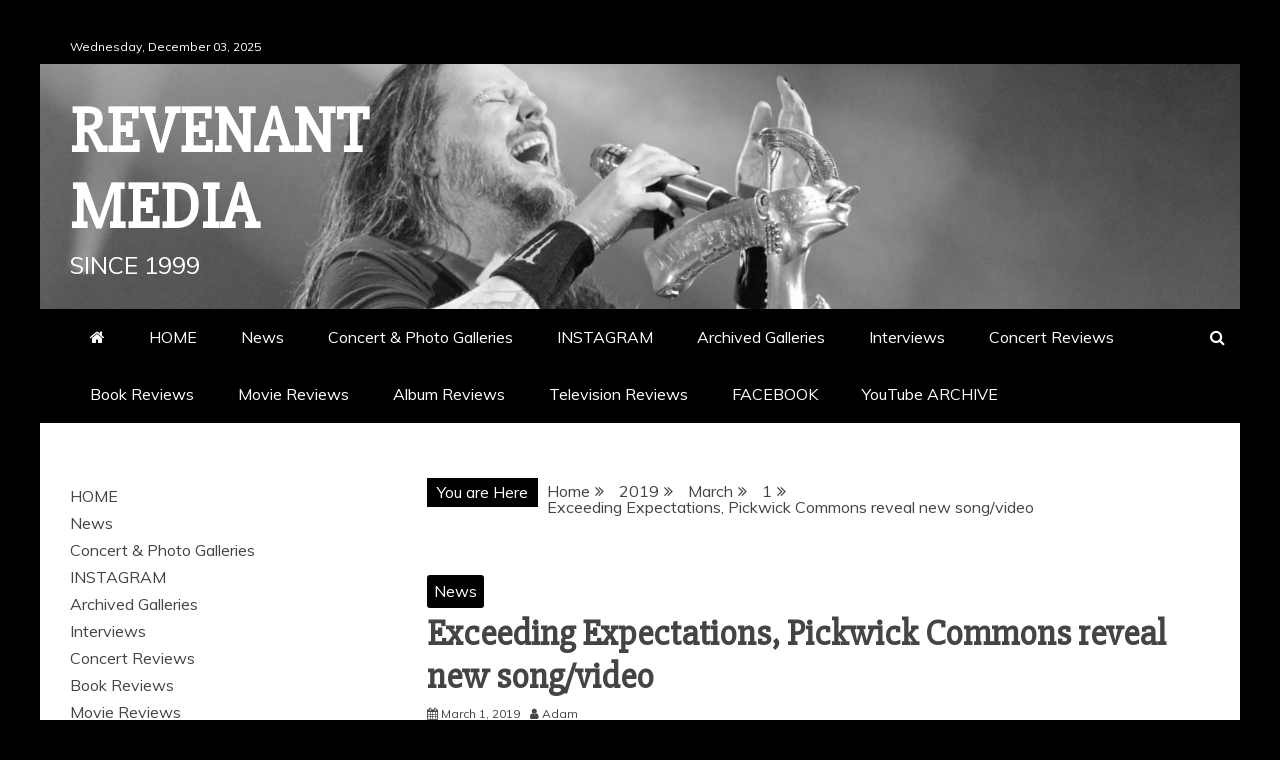

--- FILE ---
content_type: text/html; charset=UTF-8
request_url: https://revenantmedia.com/2019/03/01/exceeding-expectations-pickwick-commons-reveal-new-songvideo/
body_size: 11231
content:
<!doctype html>
<html lang="en">

<head>
    <meta charset="UTF-8">
    <meta name="viewport" content="width=device-width, initial-scale=1">
    <link rel="profile" href="https://gmpg.org/xfn/11">

    <title>Exceeding Expectations, Pickwick Commons reveal new song/video &#8211; Revenant Media</title>
<meta name='robots' content='max-image-preview:large' />
<link rel='dns-prefetch' href='//fonts.googleapis.com' />
<link rel="alternate" type="application/rss+xml" title="Revenant Media &raquo; Feed" href="https://revenantmedia.com/feed/" />
<link rel="alternate" type="application/rss+xml" title="Revenant Media &raquo; Comments Feed" href="https://revenantmedia.com/comments/feed/" />
<link rel="alternate" title="oEmbed (JSON)" type="application/json+oembed" href="https://revenantmedia.com/wp-json/oembed/1.0/embed?url=https%3A%2F%2Frevenantmedia.com%2F2019%2F03%2F01%2Fexceeding-expectations-pickwick-commons-reveal-new-songvideo%2F" />
<link rel="alternate" title="oEmbed (XML)" type="text/xml+oembed" href="https://revenantmedia.com/wp-json/oembed/1.0/embed?url=https%3A%2F%2Frevenantmedia.com%2F2019%2F03%2F01%2Fexceeding-expectations-pickwick-commons-reveal-new-songvideo%2F&#038;format=xml" />
<style id='wp-img-auto-sizes-contain-inline-css' type='text/css'>
img:is([sizes=auto i],[sizes^="auto," i]){contain-intrinsic-size:3000px 1500px}
/*# sourceURL=wp-img-auto-sizes-contain-inline-css */
</style>
<style id='wp-emoji-styles-inline-css' type='text/css'>

	img.wp-smiley, img.emoji {
		display: inline !important;
		border: none !important;
		box-shadow: none !important;
		height: 1em !important;
		width: 1em !important;
		margin: 0 0.07em !important;
		vertical-align: -0.1em !important;
		background: none !important;
		padding: 0 !important;
	}
/*# sourceURL=wp-emoji-styles-inline-css */
</style>
<style id='wp-block-library-inline-css' type='text/css'>
:root{--wp-block-synced-color:#7a00df;--wp-block-synced-color--rgb:122,0,223;--wp-bound-block-color:var(--wp-block-synced-color);--wp-editor-canvas-background:#ddd;--wp-admin-theme-color:#007cba;--wp-admin-theme-color--rgb:0,124,186;--wp-admin-theme-color-darker-10:#006ba1;--wp-admin-theme-color-darker-10--rgb:0,107,160.5;--wp-admin-theme-color-darker-20:#005a87;--wp-admin-theme-color-darker-20--rgb:0,90,135;--wp-admin-border-width-focus:2px}@media (min-resolution:192dpi){:root{--wp-admin-border-width-focus:1.5px}}.wp-element-button{cursor:pointer}:root .has-very-light-gray-background-color{background-color:#eee}:root .has-very-dark-gray-background-color{background-color:#313131}:root .has-very-light-gray-color{color:#eee}:root .has-very-dark-gray-color{color:#313131}:root .has-vivid-green-cyan-to-vivid-cyan-blue-gradient-background{background:linear-gradient(135deg,#00d084,#0693e3)}:root .has-purple-crush-gradient-background{background:linear-gradient(135deg,#34e2e4,#4721fb 50%,#ab1dfe)}:root .has-hazy-dawn-gradient-background{background:linear-gradient(135deg,#faaca8,#dad0ec)}:root .has-subdued-olive-gradient-background{background:linear-gradient(135deg,#fafae1,#67a671)}:root .has-atomic-cream-gradient-background{background:linear-gradient(135deg,#fdd79a,#004a59)}:root .has-nightshade-gradient-background{background:linear-gradient(135deg,#330968,#31cdcf)}:root .has-midnight-gradient-background{background:linear-gradient(135deg,#020381,#2874fc)}:root{--wp--preset--font-size--normal:16px;--wp--preset--font-size--huge:42px}.has-regular-font-size{font-size:1em}.has-larger-font-size{font-size:2.625em}.has-normal-font-size{font-size:var(--wp--preset--font-size--normal)}.has-huge-font-size{font-size:var(--wp--preset--font-size--huge)}.has-text-align-center{text-align:center}.has-text-align-left{text-align:left}.has-text-align-right{text-align:right}.has-fit-text{white-space:nowrap!important}#end-resizable-editor-section{display:none}.aligncenter{clear:both}.items-justified-left{justify-content:flex-start}.items-justified-center{justify-content:center}.items-justified-right{justify-content:flex-end}.items-justified-space-between{justify-content:space-between}.screen-reader-text{border:0;clip-path:inset(50%);height:1px;margin:-1px;overflow:hidden;padding:0;position:absolute;width:1px;word-wrap:normal!important}.screen-reader-text:focus{background-color:#ddd;clip-path:none;color:#444;display:block;font-size:1em;height:auto;left:5px;line-height:normal;padding:15px 23px 14px;text-decoration:none;top:5px;width:auto;z-index:100000}html :where(.has-border-color){border-style:solid}html :where([style*=border-top-color]){border-top-style:solid}html :where([style*=border-right-color]){border-right-style:solid}html :where([style*=border-bottom-color]){border-bottom-style:solid}html :where([style*=border-left-color]){border-left-style:solid}html :where([style*=border-width]){border-style:solid}html :where([style*=border-top-width]){border-top-style:solid}html :where([style*=border-right-width]){border-right-style:solid}html :where([style*=border-bottom-width]){border-bottom-style:solid}html :where([style*=border-left-width]){border-left-style:solid}html :where(img[class*=wp-image-]){height:auto;max-width:100%}:where(figure){margin:0 0 1em}html :where(.is-position-sticky){--wp-admin--admin-bar--position-offset:var(--wp-admin--admin-bar--height,0px)}@media screen and (max-width:600px){html :where(.is-position-sticky){--wp-admin--admin-bar--position-offset:0px}}

/*# sourceURL=wp-block-library-inline-css */
</style><style id='global-styles-inline-css' type='text/css'>
:root{--wp--preset--aspect-ratio--square: 1;--wp--preset--aspect-ratio--4-3: 4/3;--wp--preset--aspect-ratio--3-4: 3/4;--wp--preset--aspect-ratio--3-2: 3/2;--wp--preset--aspect-ratio--2-3: 2/3;--wp--preset--aspect-ratio--16-9: 16/9;--wp--preset--aspect-ratio--9-16: 9/16;--wp--preset--color--black: #000000;--wp--preset--color--cyan-bluish-gray: #abb8c3;--wp--preset--color--white: #ffffff;--wp--preset--color--pale-pink: #f78da7;--wp--preset--color--vivid-red: #cf2e2e;--wp--preset--color--luminous-vivid-orange: #ff6900;--wp--preset--color--luminous-vivid-amber: #fcb900;--wp--preset--color--light-green-cyan: #7bdcb5;--wp--preset--color--vivid-green-cyan: #00d084;--wp--preset--color--pale-cyan-blue: #8ed1fc;--wp--preset--color--vivid-cyan-blue: #0693e3;--wp--preset--color--vivid-purple: #9b51e0;--wp--preset--gradient--vivid-cyan-blue-to-vivid-purple: linear-gradient(135deg,rgb(6,147,227) 0%,rgb(155,81,224) 100%);--wp--preset--gradient--light-green-cyan-to-vivid-green-cyan: linear-gradient(135deg,rgb(122,220,180) 0%,rgb(0,208,130) 100%);--wp--preset--gradient--luminous-vivid-amber-to-luminous-vivid-orange: linear-gradient(135deg,rgb(252,185,0) 0%,rgb(255,105,0) 100%);--wp--preset--gradient--luminous-vivid-orange-to-vivid-red: linear-gradient(135deg,rgb(255,105,0) 0%,rgb(207,46,46) 100%);--wp--preset--gradient--very-light-gray-to-cyan-bluish-gray: linear-gradient(135deg,rgb(238,238,238) 0%,rgb(169,184,195) 100%);--wp--preset--gradient--cool-to-warm-spectrum: linear-gradient(135deg,rgb(74,234,220) 0%,rgb(151,120,209) 20%,rgb(207,42,186) 40%,rgb(238,44,130) 60%,rgb(251,105,98) 80%,rgb(254,248,76) 100%);--wp--preset--gradient--blush-light-purple: linear-gradient(135deg,rgb(255,206,236) 0%,rgb(152,150,240) 100%);--wp--preset--gradient--blush-bordeaux: linear-gradient(135deg,rgb(254,205,165) 0%,rgb(254,45,45) 50%,rgb(107,0,62) 100%);--wp--preset--gradient--luminous-dusk: linear-gradient(135deg,rgb(255,203,112) 0%,rgb(199,81,192) 50%,rgb(65,88,208) 100%);--wp--preset--gradient--pale-ocean: linear-gradient(135deg,rgb(255,245,203) 0%,rgb(182,227,212) 50%,rgb(51,167,181) 100%);--wp--preset--gradient--electric-grass: linear-gradient(135deg,rgb(202,248,128) 0%,rgb(113,206,126) 100%);--wp--preset--gradient--midnight: linear-gradient(135deg,rgb(2,3,129) 0%,rgb(40,116,252) 100%);--wp--preset--font-size--small: 13px;--wp--preset--font-size--medium: 20px;--wp--preset--font-size--large: 36px;--wp--preset--font-size--x-large: 42px;--wp--preset--spacing--20: 0.44rem;--wp--preset--spacing--30: 0.67rem;--wp--preset--spacing--40: 1rem;--wp--preset--spacing--50: 1.5rem;--wp--preset--spacing--60: 2.25rem;--wp--preset--spacing--70: 3.38rem;--wp--preset--spacing--80: 5.06rem;--wp--preset--shadow--natural: 6px 6px 9px rgba(0, 0, 0, 0.2);--wp--preset--shadow--deep: 12px 12px 50px rgba(0, 0, 0, 0.4);--wp--preset--shadow--sharp: 6px 6px 0px rgba(0, 0, 0, 0.2);--wp--preset--shadow--outlined: 6px 6px 0px -3px rgb(255, 255, 255), 6px 6px rgb(0, 0, 0);--wp--preset--shadow--crisp: 6px 6px 0px rgb(0, 0, 0);}:where(.is-layout-flex){gap: 0.5em;}:where(.is-layout-grid){gap: 0.5em;}body .is-layout-flex{display: flex;}.is-layout-flex{flex-wrap: wrap;align-items: center;}.is-layout-flex > :is(*, div){margin: 0;}body .is-layout-grid{display: grid;}.is-layout-grid > :is(*, div){margin: 0;}:where(.wp-block-columns.is-layout-flex){gap: 2em;}:where(.wp-block-columns.is-layout-grid){gap: 2em;}:where(.wp-block-post-template.is-layout-flex){gap: 1.25em;}:where(.wp-block-post-template.is-layout-grid){gap: 1.25em;}.has-black-color{color: var(--wp--preset--color--black) !important;}.has-cyan-bluish-gray-color{color: var(--wp--preset--color--cyan-bluish-gray) !important;}.has-white-color{color: var(--wp--preset--color--white) !important;}.has-pale-pink-color{color: var(--wp--preset--color--pale-pink) !important;}.has-vivid-red-color{color: var(--wp--preset--color--vivid-red) !important;}.has-luminous-vivid-orange-color{color: var(--wp--preset--color--luminous-vivid-orange) !important;}.has-luminous-vivid-amber-color{color: var(--wp--preset--color--luminous-vivid-amber) !important;}.has-light-green-cyan-color{color: var(--wp--preset--color--light-green-cyan) !important;}.has-vivid-green-cyan-color{color: var(--wp--preset--color--vivid-green-cyan) !important;}.has-pale-cyan-blue-color{color: var(--wp--preset--color--pale-cyan-blue) !important;}.has-vivid-cyan-blue-color{color: var(--wp--preset--color--vivid-cyan-blue) !important;}.has-vivid-purple-color{color: var(--wp--preset--color--vivid-purple) !important;}.has-black-background-color{background-color: var(--wp--preset--color--black) !important;}.has-cyan-bluish-gray-background-color{background-color: var(--wp--preset--color--cyan-bluish-gray) !important;}.has-white-background-color{background-color: var(--wp--preset--color--white) !important;}.has-pale-pink-background-color{background-color: var(--wp--preset--color--pale-pink) !important;}.has-vivid-red-background-color{background-color: var(--wp--preset--color--vivid-red) !important;}.has-luminous-vivid-orange-background-color{background-color: var(--wp--preset--color--luminous-vivid-orange) !important;}.has-luminous-vivid-amber-background-color{background-color: var(--wp--preset--color--luminous-vivid-amber) !important;}.has-light-green-cyan-background-color{background-color: var(--wp--preset--color--light-green-cyan) !important;}.has-vivid-green-cyan-background-color{background-color: var(--wp--preset--color--vivid-green-cyan) !important;}.has-pale-cyan-blue-background-color{background-color: var(--wp--preset--color--pale-cyan-blue) !important;}.has-vivid-cyan-blue-background-color{background-color: var(--wp--preset--color--vivid-cyan-blue) !important;}.has-vivid-purple-background-color{background-color: var(--wp--preset--color--vivid-purple) !important;}.has-black-border-color{border-color: var(--wp--preset--color--black) !important;}.has-cyan-bluish-gray-border-color{border-color: var(--wp--preset--color--cyan-bluish-gray) !important;}.has-white-border-color{border-color: var(--wp--preset--color--white) !important;}.has-pale-pink-border-color{border-color: var(--wp--preset--color--pale-pink) !important;}.has-vivid-red-border-color{border-color: var(--wp--preset--color--vivid-red) !important;}.has-luminous-vivid-orange-border-color{border-color: var(--wp--preset--color--luminous-vivid-orange) !important;}.has-luminous-vivid-amber-border-color{border-color: var(--wp--preset--color--luminous-vivid-amber) !important;}.has-light-green-cyan-border-color{border-color: var(--wp--preset--color--light-green-cyan) !important;}.has-vivid-green-cyan-border-color{border-color: var(--wp--preset--color--vivid-green-cyan) !important;}.has-pale-cyan-blue-border-color{border-color: var(--wp--preset--color--pale-cyan-blue) !important;}.has-vivid-cyan-blue-border-color{border-color: var(--wp--preset--color--vivid-cyan-blue) !important;}.has-vivid-purple-border-color{border-color: var(--wp--preset--color--vivid-purple) !important;}.has-vivid-cyan-blue-to-vivid-purple-gradient-background{background: var(--wp--preset--gradient--vivid-cyan-blue-to-vivid-purple) !important;}.has-light-green-cyan-to-vivid-green-cyan-gradient-background{background: var(--wp--preset--gradient--light-green-cyan-to-vivid-green-cyan) !important;}.has-luminous-vivid-amber-to-luminous-vivid-orange-gradient-background{background: var(--wp--preset--gradient--luminous-vivid-amber-to-luminous-vivid-orange) !important;}.has-luminous-vivid-orange-to-vivid-red-gradient-background{background: var(--wp--preset--gradient--luminous-vivid-orange-to-vivid-red) !important;}.has-very-light-gray-to-cyan-bluish-gray-gradient-background{background: var(--wp--preset--gradient--very-light-gray-to-cyan-bluish-gray) !important;}.has-cool-to-warm-spectrum-gradient-background{background: var(--wp--preset--gradient--cool-to-warm-spectrum) !important;}.has-blush-light-purple-gradient-background{background: var(--wp--preset--gradient--blush-light-purple) !important;}.has-blush-bordeaux-gradient-background{background: var(--wp--preset--gradient--blush-bordeaux) !important;}.has-luminous-dusk-gradient-background{background: var(--wp--preset--gradient--luminous-dusk) !important;}.has-pale-ocean-gradient-background{background: var(--wp--preset--gradient--pale-ocean) !important;}.has-electric-grass-gradient-background{background: var(--wp--preset--gradient--electric-grass) !important;}.has-midnight-gradient-background{background: var(--wp--preset--gradient--midnight) !important;}.has-small-font-size{font-size: var(--wp--preset--font-size--small) !important;}.has-medium-font-size{font-size: var(--wp--preset--font-size--medium) !important;}.has-large-font-size{font-size: var(--wp--preset--font-size--large) !important;}.has-x-large-font-size{font-size: var(--wp--preset--font-size--x-large) !important;}
/*# sourceURL=global-styles-inline-css */
</style>

<style id='classic-theme-styles-inline-css' type='text/css'>
/*! This file is auto-generated */
.wp-block-button__link{color:#fff;background-color:#32373c;border-radius:9999px;box-shadow:none;text-decoration:none;padding:calc(.667em + 2px) calc(1.333em + 2px);font-size:1.125em}.wp-block-file__button{background:#32373c;color:#fff;text-decoration:none}
/*# sourceURL=/wp-includes/css/classic-themes.min.css */
</style>
<link rel='stylesheet' id='google-fonts-css' href='//fonts.googleapis.com/css?family=Slabo+27px%7CMuli&#038;display=swap&#038;ver=6.9' type='text/css' media='all' />
<link rel='stylesheet' id='font-awesome-4-css' href='https://revenantmedia.com/wp-content/themes/refined-magazine/candidthemes/assets/framework/Font-Awesome/css/font-awesome.min.css?ver=1.2.4' type='text/css' media='all' />
<link rel='stylesheet' id='slick-css-css' href='https://revenantmedia.com/wp-content/themes/refined-magazine/candidthemes/assets/framework/slick/slick.css?ver=6.9' type='text/css' media='all' />
<link rel='stylesheet' id='slick-theme-css-css' href='https://revenantmedia.com/wp-content/themes/refined-magazine/candidthemes/assets/framework/slick/slick-theme.css?ver=6.9' type='text/css' media='all' />
<link rel='stylesheet' id='refined-magazine-style-css' href='https://revenantmedia.com/wp-content/themes/refined-magazine/style.css?ver=6.9' type='text/css' media='all' />
<style id='refined-magazine-style-inline-css' type='text/css'>
.site-branding h1, .site-branding p.site-title,.ct-dark-mode .site-title a, .site-title, .site-title a, .site-title a:hover, .site-title a:visited:hover { color: #fff; }.ct-dark-mode .site-title a:hover,.site-title a:hover, .site-title a:visited:hover, .ct-dark-mode .site-title a:visited:hover { color: #ffffff; }.entry-content a, .entry-title a:hover, .related-title a:hover, .posts-navigation .nav-previous a:hover, .post-navigation .nav-previous a:hover, .posts-navigation .nav-next a:hover, .post-navigation .nav-next a:hover, #comments .comment-content a:hover, #comments .comment-author a:hover, .offcanvas-menu nav ul.top-menu li a:hover, .offcanvas-menu nav ul.top-menu li.current-menu-item > a, .error-404-title, #refined-magazine-breadcrumbs a:hover, .entry-content a.read-more-text:hover, a:hover, a:visited:hover, .widget_refined_magazine_category_tabbed_widget.widget ul.ct-nav-tabs li a  { color : #000000; }.candid-refined-post-format, .refined-magazine-featured-block .refined-magazine-col-2 .candid-refined-post-format, .cat-links a,.top-bar,.main-navigation ul li a:hover, .main-navigation ul li.current-menu-item > a, .main-navigation ul li a:hover, .main-navigation ul li.current-menu-item > a, .trending-title, .search-form input[type=submit], input[type="submit"], ::selection, #toTop, .breadcrumbs span.breadcrumb, article.sticky .refined-magazine-content-container, .candid-pagination .page-numbers.current, .candid-pagination .page-numbers:hover, .ct-title-head, .widget-title:before, .widget ul.ct-nav-tabs:before, .widget ul.ct-nav-tabs li.ct-title-head:hover, .widget ul.ct-nav-tabs li.ct-title-head.ui-tabs-active { background-color : #000000; }.candid-refined-post-format, .refined-magazine-featured-block .refined-magazine-col-2 .candid-refined-post-format, blockquote, .search-form input[type="submit"], input[type="submit"], .candid-pagination .page-numbers { border-color : #000000; }.cat-links a:focus{ outline : 1px dashed #000000; }.ct-post-overlay .post-content, .ct-post-overlay .post-content a, .widget .ct-post-overlay .post-content a, .widget .ct-post-overlay .post-content a:visited, .ct-post-overlay .post-content a:visited:hover, .slide-details:hover .cat-links a { color: #fff; }
                    .cat-1 .ct-title-head,
                    .cat-1.widget-title:before,
                     .cat-1 .widget-title:before,
                      .ct-cat-item-1{
                    background: #000000!important;
                    }
                    
                    .widget_refined_magazine_category_tabbed_widget.widget ul.ct-nav-tabs li a.ct-tab-1 {
                    color: #000000!important;
                    }
                    
                    .cat-155 .ct-title-head,
                    .cat-155.widget-title:before,
                     .cat-155 .widget-title:before,
                      .ct-cat-item-155{
                    background: #000000!important;
                    }
                    
                    .widget_refined_magazine_category_tabbed_widget.widget ul.ct-nav-tabs li a.ct-tab-155 {
                    color: #000000!important;
                    }
                    
                    .cat-156 .ct-title-head,
                    .cat-156.widget-title:before,
                     .cat-156 .widget-title:before,
                      .ct-cat-item-156{
                    background: #000000!important;
                    }
                    
                    .widget_refined_magazine_category_tabbed_widget.widget ul.ct-nav-tabs li a.ct-tab-156 {
                    color: #000000!important;
                    }
                    
                    .cat-157 .ct-title-head,
                    .cat-157.widget-title:before,
                     .cat-157 .widget-title:before,
                      .ct-cat-item-157{
                    background: #000000!important;
                    }
                    
                    .widget_refined_magazine_category_tabbed_widget.widget ul.ct-nav-tabs li a.ct-tab-157 {
                    color: #000000!important;
                    }
                    
                    .cat-158 .ct-title-head,
                    .cat-158.widget-title:before,
                     .cat-158 .widget-title:before,
                      .ct-cat-item-158{
                    background: #000000!important;
                    }
                    
                    .widget_refined_magazine_category_tabbed_widget.widget ul.ct-nav-tabs li a.ct-tab-158 {
                    color: #000000!important;
                    }
                    
                    .cat-222 .ct-title-head,
                    .cat-222.widget-title:before,
                     .cat-222 .widget-title:before,
                      .ct-cat-item-222{
                    background: #000000!important;
                    }
                    
                    .widget_refined_magazine_category_tabbed_widget.widget ul.ct-nav-tabs li a.ct-tab-222 {
                    color: #000000!important;
                    }
                    
                    .cat-223 .ct-title-head,
                    .cat-223.widget-title:before,
                     .cat-223 .widget-title:before,
                      .ct-cat-item-223{
                    background: #000000!important;
                    }
                    
                    .widget_refined_magazine_category_tabbed_widget.widget ul.ct-nav-tabs li a.ct-tab-223 {
                    color: #000000!important;
                    }
                    
                    .cat-523 .ct-title-head,
                    .cat-523.widget-title:before,
                     .cat-523 .widget-title:before,
                      .ct-cat-item-523{
                    background: #000000!important;
                    }
                    
                    .widget_refined_magazine_category_tabbed_widget.widget ul.ct-nav-tabs li a.ct-tab-523 {
                    color: #000000!important;
                    }
                    
                    .cat-1427 .ct-title-head,
                    .cat-1427.widget-title:before,
                     .cat-1427 .widget-title:before,
                      .ct-cat-item-1427{
                    background: #000000!important;
                    }
                    
                    .widget_refined_magazine_category_tabbed_widget.widget ul.ct-nav-tabs li a.ct-tab-1427 {
                    color: #000000!important;
                    }
                    .logo-wrapper-block{background-color : #000000; }@media (min-width: 1600px){.ct-boxed #page{max-width : 1500px; }}
/*# sourceURL=refined-magazine-style-inline-css */
</style>
<script type="text/javascript" src="https://revenantmedia.com/wp-includes/js/jquery/jquery.min.js?ver=3.7.1" id="jquery-core-js"></script>
<script type="text/javascript" src="https://revenantmedia.com/wp-includes/js/jquery/jquery-migrate.min.js?ver=3.4.1" id="jquery-migrate-js"></script>
<link rel="https://api.w.org/" href="https://revenantmedia.com/wp-json/" /><link rel="alternate" title="JSON" type="application/json" href="https://revenantmedia.com/wp-json/wp/v2/posts/43347" /><link rel="EditURI" type="application/rsd+xml" title="RSD" href="https://revenantmedia.com/xmlrpc.php?rsd" />
<meta name="generator" content="WordPress 6.9" />
<link rel="canonical" href="https://revenantmedia.com/2019/03/01/exceeding-expectations-pickwick-commons-reveal-new-songvideo/" />
<link rel='shortlink' href='https://revenantmedia.com/?p=43347' />
<style type="text/css" id="custom-background-css">
body.custom-background { background-color: #000000; }
</style>
	</head>

<body class="wp-singular post-template-default single single-post postid-43347 single-format-standard custom-background wp-embed-responsive wp-theme-refined-magazine ct-bg ct-boxed ct-sticky-sidebar left-sidebar refined-magazine-fontawesome-version-4" itemtype="https://schema.org/Blog" itemscope>
        <div id="page" class="site">
                <a class="skip-link screen-reader-text"
           href="#content">Skip to content</a>
                    <!-- Preloader -->
            <div id="loader-wrapper">
                <div id="loader"></div>

                <div class="loader-section section-left"></div>
                <div class="loader-section section-right"></div>

            </div>
                <header id="masthead" class="site-header" itemtype="https://schema.org/WPHeader" itemscope>
                <div class="overlay"></div>
                <div class="top-bar">
        <a href="#" class="ct-show-hide-top"> <i class="fa fa-chevron-down"></i> </a>
        <div class="container-inner clearfix">

            <div class="top-left-col clearfix">

        
            <div class="ct-clock float-left">
                <div id="ct-date">
                    Wednesday, December 03, 2025                </div>
            </div>

        
        </div>

                <div class="top-right-col clearfix">
                </div> <!-- .top-right-col -->
                </div> <!-- .container-inner -->
        </div> <!-- .top-bar -->

                            <div class="logo-wrapper-block" style="background-image: url(https://revenantmedia.com/wp-content/uploads/2020/02/cropped-IMG_7698.jpg);">
                    <div class="container-inner clearfix logo-wrapper-container">
        <div class="logo-wrapper float-left">
            <div class="site-branding">

                <div class="refined-magazine-logo-container">
                                            <p class="site-title"><a href="https://revenantmedia.com/"
                                                 rel="home">Revenant Media</a></p>
                                            <p class="site-description">Since 1999</p>
                                    </div> <!-- refined-magazine-logo-container -->
            </div><!-- .site-branding -->
        </div> <!-- .logo-wrapper -->
                </div> <!-- .container-inner -->
        </div> <!-- .logo-wrapper-block -->
                <div class="refined-magazine-menu-container sticky-header">
            <div class="container-inner clearfix">
                <nav id="site-navigation"
                     class="main-navigation" itemtype="https://schema.org/SiteNavigationElement" itemscope>
                    <div class="navbar-header clearfix">
                        <button class="menu-toggle" aria-controls="primary-menu"
                                aria-expanded="false">
                            <span> </span>
                        </button>
                    </div>
                    <ul id="primary-menu" class="nav navbar-nav nav-menu">
                                                    <li class=""><a href="https://revenantmedia.com/">
                                    <i class="fa fa-home"></i> </a></li>
                                                <li id="menu-item-309" class="menu-item menu-item-type-custom menu-item-object-custom menu-item-home menu-item-309"><a href="http://revenantmedia.com">HOME</a></li>
<li id="menu-item-315" class="menu-item menu-item-type-taxonomy menu-item-object-category current-post-ancestor current-menu-parent current-post-parent menu-item-315"><a href="https://revenantmedia.com/category/news-2/">News</a></li>
<li id="menu-item-814" class="menu-item menu-item-type-taxonomy menu-item-object-category menu-item-814"><a href="https://revenantmedia.com/category/galleries/">Concert &amp; Photo Galleries</a></li>
<li id="menu-item-68479" class="menu-item menu-item-type-custom menu-item-object-custom menu-item-68479"><a href="http://instagram.com/revenantmedia2.0/">INSTAGRAM</a></li>
<li id="menu-item-3297" class="menu-item menu-item-type-post_type menu-item-object-page menu-item-3297"><a href="https://revenantmedia.com/archived-galleries/">Archived Galleries</a></li>
<li id="menu-item-313" class="menu-item menu-item-type-taxonomy menu-item-object-category menu-item-313"><a href="https://revenantmedia.com/category/interviews/">Interviews</a></li>
<li id="menu-item-312" class="menu-item menu-item-type-taxonomy menu-item-object-category menu-item-312"><a href="https://revenantmedia.com/category/concert-reviews/">Concert Reviews</a></li>
<li id="menu-item-310" class="menu-item menu-item-type-taxonomy menu-item-object-category menu-item-310"><a href="https://revenantmedia.com/category/book-reviews/">Book Reviews</a></li>
<li id="menu-item-314" class="menu-item menu-item-type-taxonomy menu-item-object-category menu-item-314"><a href="https://revenantmedia.com/category/moviedvd-reviews/">Movie Reviews</a></li>
<li id="menu-item-311" class="menu-item menu-item-type-taxonomy menu-item-object-category menu-item-311"><a href="https://revenantmedia.com/category/cd-reviews/">Album Reviews</a></li>
<li id="menu-item-316" class="menu-item menu-item-type-taxonomy menu-item-object-category menu-item-316"><a href="https://revenantmedia.com/category/tvdvd-reviews/">Television Reviews</a></li>
<li id="menu-item-68480" class="menu-item menu-item-type-custom menu-item-object-custom menu-item-68480"><a href="https://www.facebook.com/revenantmedia/">FACEBOOK</a></li>
<li id="menu-item-68488" class="menu-item menu-item-type-custom menu-item-object-custom menu-item-68488"><a href="https://youtube.com/@revenantmedia00">YouTube ARCHIVE</a></li>
                    </ul>
                </nav><!-- #site-navigation -->

                                    <div class="ct-menu-search"><a class="search-icon-box" href="#"> <i class="fa fa-search"></i>
                        </a></div>
                    <div class="top-bar-search">
                        <form role="search" method="get" class="search-form" action="https://revenantmedia.com/">
				<label>
					<span class="screen-reader-text">Search for:</span>
					<input type="search" class="search-field" placeholder="Search &hellip;" value="" name="s" />
				</label>
				<input type="submit" class="search-submit" value="Search" />
			</form>                        <button type="button" class="close"></button>
                    </div>
                            </div> <!-- .container-inner -->
        </div> <!-- refined-magazine-menu-container -->
                </header><!-- #masthead -->
        
        <div id="content" class="site-content">
                        <div class="container-inner ct-container-main clearfix">
    <div id="primary" class="content-area">
        <main id="main" class="site-main">

                            <div class="breadcrumbs">
                    <div class='breadcrumbs init-animate clearfix'><span class='breadcrumb'>You are Here</span><div id='refined-magazine-breadcrumbs' class='clearfix'><div role="navigation" aria-label="Breadcrumbs" class="breadcrumb-trail breadcrumbs" itemprop="breadcrumb"><ul class="trail-items" itemscope itemtype="http://schema.org/BreadcrumbList"><meta name="numberOfItems" content="5" /><meta name="itemListOrder" content="Ascending" /><li itemprop="itemListElement" itemscope itemtype="http://schema.org/ListItem" class="trail-item trail-begin"><a href="https://revenantmedia.com" rel="home"><span itemprop="name">Home</span></a><meta itemprop="position" content="1" /></li><li itemprop="itemListElement" itemscope itemtype="http://schema.org/ListItem" class="trail-item"><a href="https://revenantmedia.com/2019/"><span itemprop="name">2019</span></a><meta itemprop="position" content="2" /></li><li itemprop="itemListElement" itemscope itemtype="http://schema.org/ListItem" class="trail-item"><a href="https://revenantmedia.com/2019/03/"><span itemprop="name">March</span></a><meta itemprop="position" content="3" /></li><li itemprop="itemListElement" itemscope itemtype="http://schema.org/ListItem" class="trail-item"><a href="https://revenantmedia.com/2019/03/01/"><span itemprop="name">1</span></a><meta itemprop="position" content="4" /></li><li itemprop="itemListElement" itemscope itemtype="http://schema.org/ListItem" class="trail-item trail-end"><span itemprop="name">Exceeding Expectations, Pickwick Commons reveal new song/video</span><meta itemprop="position" content="5" /></li></ul></div></div></div>                </div>
                                        <article id="post-43347" class="post-43347 post type-post status-publish format-standard hentry category-news-2" itemtype="https://schema.org/CreativeWork" itemscope>
        <div class="refined-magazine-content-container refined-magazine-no-thumbnail">
                <div class="refined-magazine-content-area">
            <header class="entry-header">

                <div class="post-meta">
                    <span class="cat-links"><a class="ct-cat-item-158" href="https://revenantmedia.com/category/news-2/"  rel="category tag">News</a> </span>                </div>
                <h1 class="entry-title" itemprop="headline">Exceeding Expectations, Pickwick Commons reveal new song/video</h1>                    <div class="entry-meta">
                        <span class="posted-on"><i class="fa fa-calendar"></i><a href="https://revenantmedia.com/2019/03/01/exceeding-expectations-pickwick-commons-reveal-new-songvideo/" rel="bookmark"><time class="entry-date published" datetime="2019-03-01T16:20:07+00:00" itemprop="datePublished">March 1, 2019</time><time class="updated" datetime="2019-03-01T16:20:08+00:00" itemprop="dateModified">March 1, 2019</time></a></span><span class="byline"> <span class="author vcard" itemprop="author" itemtype="https://schema.org/Person" itemscope><i class="fa fa-user"></i><a class="url fn n" href="https://revenantmedia.com/author/adam/" rel="author"><span class="author-name" itemprop="name">Adam</span></a></span></span>                    </div><!-- .entry-meta -->
                            </header><!-- .entry-header -->


            <div class="entry-content">
                <p>Exceeding Expectations</p>
<p>Pickwick Commons premiere &#8220;Ghosts&#8221;<br />
<a href="http://revenantmedia.com/2019/03/01/exceeding-expectations-pickwick-commons-reveal-new-songvideo/screenshot_2019-01-20_at_6-45-54_pm-2/" rel="attachment wp-att-43350"><img fetchpriority="high" decoding="async" class="alignnone size-large wp-image-43350" src="http://revenantmedia.com/wp-content/uploads/2019/03/Screenshot_2019-01-20_at_6.45.54_PM-540x537.png" alt="Screenshot_2019-01-20_at_6.45.54_PM" width="540" height="537" srcset="https://revenantmedia.com/wp-content/uploads/2019/03/Screenshot_2019-01-20_at_6.45.54_PM-540x537.png 540w, https://revenantmedia.com/wp-content/uploads/2019/03/Screenshot_2019-01-20_at_6.45.54_PM-150x150.png 150w, https://revenantmedia.com/wp-content/uploads/2019/03/Screenshot_2019-01-20_at_6.45.54_PM-300x298.png 300w, https://revenantmedia.com/wp-content/uploads/2019/03/Screenshot_2019-01-20_at_6.45.54_PM-400x398.png 400w, https://revenantmedia.com/wp-content/uploads/2019/03/Screenshot_2019-01-20_at_6.45.54_PM.png 598w" sizes="(max-width: 540px) 100vw, 540px" /></a><br />
Every day we all face different challenges. It could be something simple or could even be life changing. We all handle things in unique ways and set up expectations for ourselves. Those expectations could be based on society, family or just our own bar that we set for ourselves. Setting those expectations also come with the anxiety of reaching those goals and the fear of not being good enough. It&#8217;s that very idea that inspired the brand new Pickwick Commons single, &#8220;Ghosts.&#8221;</p>
<p>As the band prepares to release their new album, &#8220;Weak Bones (out March 15th), Pickwick Commons is proud to share the hard hitting single off the record. The band shared candidly about the single, &#8220;Ghosts is a song about not living up to expectations. It expresses the anxiety everyone feels day to day as they try to achieve more than they were told they could. As a DIY band, every day you invest in your band and want to feel like you&#8217;re making a good decision, Ghosts embodies those emotions.&#8221;</p>
<p>&#8220;Weak Bones&#8221; will be out on March 15th, which is the same day the band kicks off their release tour. They are also stoked to announce the second leg which starts off on April 5th and runs through April 13th. Pickwick Commons is no stranger to the road; playing over 175+ shows in the past two years, including dates on Vans Warped Tour. The band explained, &#8220;We&#8217;re beyond excited to bring &#8220;Weak Bones&#8221; to some of our favorite tour destinations the week it comes out. We have been grinding on the road tour after tour, year after year, to make this release as big as possible.&#8221;<br />
<a href="http://revenantmedia.com/2019/03/01/exceeding-expectations-pickwick-commons-reveal-new-songvideo/screenshot_2019-02-24_at_5-27-56_pm/" rel="attachment wp-att-43349"><img decoding="async" class="alignnone size-large wp-image-43349" src="http://revenantmedia.com/wp-content/uploads/2019/03/Screenshot_2019-02-24_at_5.27.56_PM-540x246.png" alt="Screenshot_2019-02-24_at_5.27.56_PM" width="540" height="246" srcset="https://revenantmedia.com/wp-content/uploads/2019/03/Screenshot_2019-02-24_at_5.27.56_PM-540x246.png 540w, https://revenantmedia.com/wp-content/uploads/2019/03/Screenshot_2019-02-24_at_5.27.56_PM-300x136.png 300w, https://revenantmedia.com/wp-content/uploads/2019/03/Screenshot_2019-02-24_at_5.27.56_PM-150x68.png 150w, https://revenantmedia.com/wp-content/uploads/2019/03/Screenshot_2019-02-24_at_5.27.56_PM-400x182.png 400w, https://revenantmedia.com/wp-content/uploads/2019/03/Screenshot_2019-02-24_at_5.27.56_PM.png 844w" sizes="(max-width: 540px) 100vw, 540px" /></a><br />
<span class="x_module-5 x_text-container">Pre-orders of &#8220;Weak Bones&#8221; are <a href="https://sable.madmimi.com/c/140198?id=107662.281.1.121be639d19637cad8fb631b292b5330" target="_blank" rel="noopener noreferrer" data-auth="NotApplicable"> available now</a> and keep on eye on the band&#8217;s <a href="https://sable.madmimi.com/c/140198?id=107662.282.1.c63be9d9478c6ad2c91534e60baf9873" target="_blank" rel="noopener noreferrer" data-auth="NotApplicable"> social media</a> as more music and exciting announcements are on the way.<br />
</span><a href="http://revenantmedia.com/2019/03/01/exceeding-expectations-pickwick-commons-reveal-new-songvideo/pwctours/" rel="attachment wp-att-43348"><img decoding="async" class="alignnone size-large wp-image-43348" src="http://revenantmedia.com/wp-content/uploads/2019/03/PWCTOURS-540x458.jpg" alt="PWCTOURS" width="540" height="458" srcset="https://revenantmedia.com/wp-content/uploads/2019/03/PWCTOURS-540x458.jpg 540w, https://revenantmedia.com/wp-content/uploads/2019/03/PWCTOURS-300x254.jpg 300w, https://revenantmedia.com/wp-content/uploads/2019/03/PWCTOURS-150x127.jpg 150w, https://revenantmedia.com/wp-content/uploads/2019/03/PWCTOURS-400x339.jpg 400w, https://revenantmedia.com/wp-content/uploads/2019/03/PWCTOURS.jpg 1180w" sizes="(max-width: 540px) 100vw, 540px" /></a></p>

                            </div>
            <!-- .entry-content -->

            <footer class="entry-footer">
                            </footer><!-- .entry-footer -->

                    <div class="meta_bottom">
            <div class="text_share header-text">Share</div>
            <div class="post-share">
                    <a target="_blank" href="https://www.facebook.com/sharer/sharer.php?u=https://revenantmedia.com/2019/03/01/exceeding-expectations-pickwick-commons-reveal-new-songvideo/">
                        <i class="fa fa-facebook"></i>
                        Facebook                    </a>
                    <a target="_blank" href="http://twitter.com/share?text=Exceeding%20Expectations,%20Pickwick%20Commons%20reveal%20new%20song/video&#038;url=https://revenantmedia.com/2019/03/01/exceeding-expectations-pickwick-commons-reveal-new-songvideo/">
                        <i class="fa fa-twitter"></i>                        
                        Twitter                    </a>
                    <a target="_blank" href="http://pinterest.com/pin/create/button/?url=https://revenantmedia.com/2019/03/01/exceeding-expectations-pickwick-commons-reveal-new-songvideo/&#038;media=&#038;description=Exceeding%20Expectations,%20Pickwick%20Commons%20reveal%20new%20song/video">
                        <i class="fa fa-pinterest"></i>
                        
                        Pinterest                    </a>
                    <a target="_blank" href="http://www.linkedin.com/shareArticle?mini=true&#038;title=Exceeding%20Expectations,%20Pickwick%20Commons%20reveal%20new%20song/video&#038;url=https://revenantmedia.com/2019/03/01/exceeding-expectations-pickwick-commons-reveal-new-songvideo/">
                        <i class="fa fa-linkedin"></i>
                        Linkedin                        
                    </a>
            </div>
        </div>
                </div> <!-- .refined-magazine-content-area -->
    </div> <!-- .refined-magazine-content-container -->
</article><!-- #post-43347 -->

	<nav class="navigation post-navigation" aria-label="Posts">
		<h2 class="screen-reader-text">Post navigation</h2>
		<div class="nav-links"><div class="nav-previous"><a href="https://revenantmedia.com/2019/03/01/reneducation-tour-okilly-dokilly-playboy-manbaby-02252019/" rel="prev">Reneducation Tour: Okilly Dokilly, Playboy Manbaby 02/25/2019</a></div><div class="nav-next"><a href="https://revenantmedia.com/2019/03/01/artist-spotlight-pickwick-commons/" rel="next">Artist Spotlight: Pickwick Commons</a></div></div>
	</nav>                <div class="related-pots-block">
                                            <h2 class="widget-title">
                            Related Posts                        </h2>
                                        <ul class="related-post-entries clearfix">
                                                    <li>
                                                                    <figure class="widget-image">
                                        <a href="https://revenantmedia.com/2025/12/02/gibson-gives-and-vans-warped-tour-unite-for-giving-tuesday-bid-by-dec-2-to-win-a-mgk-signed-epiphone-les-paul-guitar/">
                                            <img width="350" height="220" src="https://revenantmedia.com/wp-content/uploads/2025/12/image-11-350x220.png" class="attachment-refined-magazine-small-thumb size-refined-magazine-small-thumb wp-post-image" alt="" decoding="async" loading="lazy" />                                        </a>
                                    </figure>
                                                                <div class="featured-desc">
                                    <h2 class="related-title">
                                        <a href="https://revenantmedia.com/2025/12/02/gibson-gives-and-vans-warped-tour-unite-for-giving-tuesday-bid-by-dec-2-to-win-a-mgk-signed-epiphone-les-paul-guitar/">
                                            Gibson Gives and Vans Warped Tour Unite for Giving Tuesday, Bid by Dec. 2 to win a mgk–signed Epiphone Les Paul guitar                                        </a>
                                    </h2>
                                    <div class="entry-meta">
                                        <span class="posted-on"><i class="fa fa-calendar"></i><a href="https://revenantmedia.com/2025/12/02/gibson-gives-and-vans-warped-tour-unite-for-giving-tuesday-bid-by-dec-2-to-win-a-mgk-signed-epiphone-les-paul-guitar/" rel="bookmark"><time class="entry-date published" datetime="2025-12-02T16:35:28+00:00" itemprop="datePublished">December 2, 2025</time><time class="updated" datetime="2025-12-02T16:43:50+00:00" itemprop="dateModified">December 2, 2025</time></a></span>                                    </div><!-- .entry-meta -->
                                </div>
                            </li>
                                                    <li>
                                                                    <figure class="widget-image">
                                        <a href="https://revenantmedia.com/2025/12/02/the-pretty-wild-unleash-new-album-zero-point-genesis-via-sumerian-records/">
                                            <img width="337" height="220" src="https://revenantmedia.com/wp-content/uploads/2025/12/image-8-337x220.png" class="attachment-refined-magazine-small-thumb size-refined-magazine-small-thumb wp-post-image" alt="" decoding="async" loading="lazy" />                                        </a>
                                    </figure>
                                                                <div class="featured-desc">
                                    <h2 class="related-title">
                                        <a href="https://revenantmedia.com/2025/12/02/the-pretty-wild-unleash-new-album-zero-point-genesis-via-sumerian-records/">
                                            The Pretty Wild Unleash New Album &#8216;zero.point.genesis&#8217; via Sumerian Records                                        </a>
                                    </h2>
                                    <div class="entry-meta">
                                        <span class="posted-on"><i class="fa fa-calendar"></i><a href="https://revenantmedia.com/2025/12/02/the-pretty-wild-unleash-new-album-zero-point-genesis-via-sumerian-records/" rel="bookmark"><time class="entry-date published" datetime="2025-12-02T15:52:43+00:00" itemprop="datePublished">December 2, 2025</time><time class="updated" datetime="2025-12-02T15:53:18+00:00" itemprop="dateModified">December 2, 2025</time></a></span>                                    </div><!-- .entry-meta -->
                                </div>
                            </li>
                                                    <li>
                                                                    <figure class="widget-image">
                                        <a href="https://revenantmedia.com/2025/12/02/german-rock-x-metal-trio-the-hirsch-effekt-share-das-nachsehen-visualizer/">
                                            <img width="350" height="220" src="https://revenantmedia.com/wp-content/uploads/2025/12/image-6-350x220.png" class="attachment-refined-magazine-small-thumb size-refined-magazine-small-thumb wp-post-image" alt="" decoding="async" loading="lazy" />                                        </a>
                                    </figure>
                                                                <div class="featured-desc">
                                    <h2 class="related-title">
                                        <a href="https://revenantmedia.com/2025/12/02/german-rock-x-metal-trio-the-hirsch-effekt-share-das-nachsehen-visualizer/">
                                            German Rock x Metal Trio The Hirsch Effekt Share &#8220;Das Nachsehen&#8221; Visualizer                                        </a>
                                    </h2>
                                    <div class="entry-meta">
                                        <span class="posted-on"><i class="fa fa-calendar"></i><a href="https://revenantmedia.com/2025/12/02/german-rock-x-metal-trio-the-hirsch-effekt-share-das-nachsehen-visualizer/" rel="bookmark"><time class="entry-date published" datetime="2025-12-02T15:48:03+00:00" itemprop="datePublished">December 2, 2025</time><time class="updated" datetime="2025-12-02T15:48:05+00:00" itemprop="dateModified">December 2, 2025</time></a></span>                                    </div><!-- .entry-meta -->
                                </div>
                            </li>
                                            </ul>
                </div> <!-- .related-post-block -->
                
        </main><!-- #main -->
    </div><!-- #primary -->


<aside id="secondary" class="widget-area" itemtype="https://schema.org/WPSideBar" itemscope>
    <div class="ct-sidebar-wrapper">
	<div class="sidebar-widget-container"><section id="nav_menu-4" class="widget widget_nav_menu"><div class="menu-main-menu-container"><ul id="menu-main-menu-1" class="menu"><li class="menu-item menu-item-type-custom menu-item-object-custom menu-item-home menu-item-309"><a href="http://revenantmedia.com">HOME</a></li>
<li class="menu-item menu-item-type-taxonomy menu-item-object-category current-post-ancestor current-menu-parent current-post-parent menu-item-315"><a href="https://revenantmedia.com/category/news-2/">News</a></li>
<li class="menu-item menu-item-type-taxonomy menu-item-object-category menu-item-814"><a href="https://revenantmedia.com/category/galleries/">Concert &amp; Photo Galleries</a></li>
<li class="menu-item menu-item-type-custom menu-item-object-custom menu-item-68479"><a href="http://instagram.com/revenantmedia2.0/">INSTAGRAM</a></li>
<li class="menu-item menu-item-type-post_type menu-item-object-page menu-item-3297"><a href="https://revenantmedia.com/archived-galleries/">Archived Galleries</a></li>
<li class="menu-item menu-item-type-taxonomy menu-item-object-category menu-item-313"><a href="https://revenantmedia.com/category/interviews/">Interviews</a></li>
<li class="menu-item menu-item-type-taxonomy menu-item-object-category menu-item-312"><a href="https://revenantmedia.com/category/concert-reviews/">Concert Reviews</a></li>
<li class="menu-item menu-item-type-taxonomy menu-item-object-category menu-item-310"><a href="https://revenantmedia.com/category/book-reviews/">Book Reviews</a></li>
<li class="menu-item menu-item-type-taxonomy menu-item-object-category menu-item-314"><a href="https://revenantmedia.com/category/moviedvd-reviews/">Movie Reviews</a></li>
<li class="menu-item menu-item-type-taxonomy menu-item-object-category menu-item-311"><a href="https://revenantmedia.com/category/cd-reviews/">Album Reviews</a></li>
<li class="menu-item menu-item-type-taxonomy menu-item-object-category menu-item-316"><a href="https://revenantmedia.com/category/tvdvd-reviews/">Television Reviews</a></li>
<li class="menu-item menu-item-type-custom menu-item-object-custom menu-item-68480"><a href="https://www.facebook.com/revenantmedia/">FACEBOOK</a></li>
<li class="menu-item menu-item-type-custom menu-item-object-custom menu-item-68488"><a href="https://youtube.com/@revenantmedia00">YouTube ARCHIVE</a></li>
</ul></div></section></div> <div class="sidebar-widget-container"><section id="block-18" class="widget widget_block"><center><a href="http://instagram.com/revenantmedia2.0/" target="_blank"><img decoding="async" src="https://revenantmedia.com/wp-content/uploads/2025/07/Untitled-1.png" width=“200px”/></a></center></section></div> <div class="sidebar-widget-container"><section id="block-25" class="widget widget_block"><center><a href="http://www.897theriver.com/" target="_blank"><img decoding="async" src="https://upload.wikimedia.org/wikipedia/en/thumb/4/4c/KIWR_logo.png/200px-KIWR_logo.png"/></a></center></section></div> <div class="sidebar-widget-container"><section id="block-24" class="widget widget_block"><center><a href="https://www.mammothlive.com/" target="_blank"><img decoding="async" src="https://static.wixstatic.com/media/d5cae0_cc047e9676b544a2a831a24e22922315~mv2.png/v1/fill/w_196,h_164,al_c,q_85,usm_0.66_1.00_0.01,enc_avif,quality_auto/d5cae0_cc047e9676b544a2a831a24e22922315~mv2.png"/></a></center></section></div>     </div>
</aside><!-- #secondary -->
</div> <!-- .container-inner -->
</div><!-- #content -->
        <footer id="colophon" class="site-footer">
        
        <div class="site-info" itemtype="https://schema.org/WPFooter" itemscope>
            <div class="container-inner">
                                    <span class="copy-right-text">Revenant Media rocking since 1999. All Rights Reserved 2025.</span><br>
                
                <a href="https://wordpress.org/" target="_blank">
                    Proudly powered by WordPress                </a>
                <span class="sep"> | </span>
                Theme: Refined Magazine by <a href="https://www.candidthemes.com/" target="_blank">Candid Themes</a>.            </div> <!-- .container-inner -->
        </div><!-- .site-info -->
                </footer><!-- #colophon -->
        
            <a id="toTop" class="go-to-top" href="#" title="Go to Top">
                <i class="fa fa-angle-double-up"></i>
            </a>
        
</div><!-- #page -->

<script type="speculationrules">
{"prefetch":[{"source":"document","where":{"and":[{"href_matches":"/*"},{"not":{"href_matches":["/wp-*.php","/wp-admin/*","/wp-content/uploads/*","/wp-content/*","/wp-content/plugins/*","/wp-content/themes/refined-magazine/*","/*\\?(.+)"]}},{"not":{"selector_matches":"a[rel~=\"nofollow\"]"}},{"not":{"selector_matches":".no-prefetch, .no-prefetch a"}}]},"eagerness":"conservative"}]}
</script>
<script type="text/javascript" src="https://revenantmedia.com/wp-content/themes/refined-magazine/candidthemes/assets/framework/slick/slick.min.js?ver=20151217" id="slick-js"></script>
<script type="text/javascript" src="https://revenantmedia.com/wp-includes/js/jquery/ui/core.min.js?ver=1.13.3" id="jquery-ui-core-js"></script>
<script type="text/javascript" src="https://revenantmedia.com/wp-includes/js/jquery/ui/tabs.min.js?ver=1.13.3" id="jquery-ui-tabs-js"></script>
<script type="text/javascript" src="https://revenantmedia.com/wp-content/themes/refined-magazine/js/navigation.js?ver=20151215" id="refined-magazine-navigation-js"></script>
<script type="text/javascript" src="https://revenantmedia.com/wp-content/themes/refined-magazine/candidthemes/assets/framework/marquee/jquery.marquee.js?ver=20151215" id="marquee-js"></script>
<script type="text/javascript" src="https://revenantmedia.com/wp-content/themes/refined-magazine/js/skip-link-focus-fix.js?ver=20151215" id="refined-magazine-skip-link-focus-fix-js"></script>
<script type="text/javascript" src="https://revenantmedia.com/wp-content/themes/refined-magazine/candidthemes/assets/js/theia-sticky-sidebar.js?ver=20151215" id="theia-sticky-sidebar-js"></script>
<script type="text/javascript" src="https://revenantmedia.com/wp-content/themes/refined-magazine/candidthemes/assets/js/refined-magazine-custom.js?ver=20151215" id="refined-magazine-custom-js"></script>
<script id="wp-emoji-settings" type="application/json">
{"baseUrl":"https://s.w.org/images/core/emoji/17.0.2/72x72/","ext":".png","svgUrl":"https://s.w.org/images/core/emoji/17.0.2/svg/","svgExt":".svg","source":{"concatemoji":"https://revenantmedia.com/wp-includes/js/wp-emoji-release.min.js?ver=6.9"}}
</script>
<script type="module">
/* <![CDATA[ */
/*! This file is auto-generated */
const a=JSON.parse(document.getElementById("wp-emoji-settings").textContent),o=(window._wpemojiSettings=a,"wpEmojiSettingsSupports"),s=["flag","emoji"];function i(e){try{var t={supportTests:e,timestamp:(new Date).valueOf()};sessionStorage.setItem(o,JSON.stringify(t))}catch(e){}}function c(e,t,n){e.clearRect(0,0,e.canvas.width,e.canvas.height),e.fillText(t,0,0);t=new Uint32Array(e.getImageData(0,0,e.canvas.width,e.canvas.height).data);e.clearRect(0,0,e.canvas.width,e.canvas.height),e.fillText(n,0,0);const a=new Uint32Array(e.getImageData(0,0,e.canvas.width,e.canvas.height).data);return t.every((e,t)=>e===a[t])}function p(e,t){e.clearRect(0,0,e.canvas.width,e.canvas.height),e.fillText(t,0,0);var n=e.getImageData(16,16,1,1);for(let e=0;e<n.data.length;e++)if(0!==n.data[e])return!1;return!0}function u(e,t,n,a){switch(t){case"flag":return n(e,"\ud83c\udff3\ufe0f\u200d\u26a7\ufe0f","\ud83c\udff3\ufe0f\u200b\u26a7\ufe0f")?!1:!n(e,"\ud83c\udde8\ud83c\uddf6","\ud83c\udde8\u200b\ud83c\uddf6")&&!n(e,"\ud83c\udff4\udb40\udc67\udb40\udc62\udb40\udc65\udb40\udc6e\udb40\udc67\udb40\udc7f","\ud83c\udff4\u200b\udb40\udc67\u200b\udb40\udc62\u200b\udb40\udc65\u200b\udb40\udc6e\u200b\udb40\udc67\u200b\udb40\udc7f");case"emoji":return!a(e,"\ud83e\u1fac8")}return!1}function f(e,t,n,a){let r;const o=(r="undefined"!=typeof WorkerGlobalScope&&self instanceof WorkerGlobalScope?new OffscreenCanvas(300,150):document.createElement("canvas")).getContext("2d",{willReadFrequently:!0}),s=(o.textBaseline="top",o.font="600 32px Arial",{});return e.forEach(e=>{s[e]=t(o,e,n,a)}),s}function r(e){var t=document.createElement("script");t.src=e,t.defer=!0,document.head.appendChild(t)}a.supports={everything:!0,everythingExceptFlag:!0},new Promise(t=>{let n=function(){try{var e=JSON.parse(sessionStorage.getItem(o));if("object"==typeof e&&"number"==typeof e.timestamp&&(new Date).valueOf()<e.timestamp+604800&&"object"==typeof e.supportTests)return e.supportTests}catch(e){}return null}();if(!n){if("undefined"!=typeof Worker&&"undefined"!=typeof OffscreenCanvas&&"undefined"!=typeof URL&&URL.createObjectURL&&"undefined"!=typeof Blob)try{var e="postMessage("+f.toString()+"("+[JSON.stringify(s),u.toString(),c.toString(),p.toString()].join(",")+"));",a=new Blob([e],{type:"text/javascript"});const r=new Worker(URL.createObjectURL(a),{name:"wpTestEmojiSupports"});return void(r.onmessage=e=>{i(n=e.data),r.terminate(),t(n)})}catch(e){}i(n=f(s,u,c,p))}t(n)}).then(e=>{for(const n in e)a.supports[n]=e[n],a.supports.everything=a.supports.everything&&a.supports[n],"flag"!==n&&(a.supports.everythingExceptFlag=a.supports.everythingExceptFlag&&a.supports[n]);var t;a.supports.everythingExceptFlag=a.supports.everythingExceptFlag&&!a.supports.flag,a.supports.everything||((t=a.source||{}).concatemoji?r(t.concatemoji):t.wpemoji&&t.twemoji&&(r(t.twemoji),r(t.wpemoji)))});
//# sourceURL=https://revenantmedia.com/wp-includes/js/wp-emoji-loader.min.js
/* ]]> */
</script>

</body>
<script>'undefined'=== typeof _trfq || (window._trfq = []);'undefined'=== typeof _trfd && (window._trfd=[]),_trfd.push({'tccl.baseHost':'secureserver.net'},{'ap':'cpsh-oh'},{'server':'p3plzcpnl507152'},{'dcenter':'p3'},{'cp_id':'8454108'},{'cp_cl':'8'}) // Monitoring performance to make your website faster. If you want to opt-out, please contact web hosting support.</script><script src='https://img1.wsimg.com/traffic-assets/js/tccl.min.js'></script></html>


--- FILE ---
content_type: text/css
request_url: https://revenantmedia.com/wp-content/themes/refined-magazine/style.css?ver=6.9
body_size: 14728
content:
/*
Theme Name: Refined Magazine
Theme URI: https://www.candidthemes.com/themes/refined-magazine-free-magazine-wordpress-theme/
Author: candidthemes
Author URI: http://www.candidthemes.com/
Description: Refined Magazine is a free magazine WordPress theme. It is easy to use, customize and lightweight WordPress theme. In addition to that, this theme comes with one click demo import option, 9 added custom widgets and unlimited color possibilites. Furthermore, Refined Magazine is advertisement ready WordPress theme with SEO optimized code. Besides that, this theme support major and popular plugins. This free theme has best layout for blog column, home page advertisement area, related posts, etc. Similiarly, it has meta options, header and footer options, sidebar options, individual sidebar for single post and many more. This theme is Gutenberg ready, RTL compatible and translation ready WP theme. View Demos: https://refined.candidthemes.com/
Version: 1.2.4
License: GNU General Public License v2 or later
License URI: http://www.gnu.org/licenses/gpl-2.0.html
Text Domain: refined-magazine
Requires PHP: 5.2
Tested up to: 6.7
Tags: two-columns, right-sidebar, custom-background, custom-colors, custom-menu, featured-images, theme-options, threaded-comments, translation-ready, rtl-language-support, footer-widgets, custom-header, three-columns, one-column, left-sidebar, news, blog

This theme, like WordPress, is licensed under the GPL.
Use it to make something cool, have fun, and share what you've learned with others.

Refined Magazine is based on Underscores https://underscores.me/, (C) 2012-2017 Automattic, Inc.
Underscores is distributed under the terms of the GNU GPL v2 or later.

Normalizing styles have been helped along thanks to the fine work of
Nicolas Gallagher and Jonathan Neal https://necolas.github.io/normalize.css/
*/
/*--------------------------------------------------------------
>>> TABLE OF CONTENTS:
----------------------------------------------------------------
# Normalize
# Typography
# Elements
# Forms
# Navigation
	## Links
	## Menus
# Accessibility
# Alignments
# Clearings
# Widgets
# Content
	## Posts and pages
	## Comments
# Infinite scroll
# Media
	## Captions
	## Galleries
# Theme Defaults
    ## Container
    ## Social Menu
# Header
    ## Top Bar
        ### Top Bar Social
        ### Top Menu
        ### Top Bar Search
    ## Site Branding
    ## Primary Menu
# Carousel
# Content Area
    ## Metas
# Sidebar
# Widgets
    ## Social Menu Widget & Author Widget
    ##  Featured Posts Widget
# Pagination
# 404 Error Page
# Related Posts
# Comments
# Footer
# Go to Top
# Breadcrumbs

--------------------------------------------------------------*/
/*--------------------------------------------------------------
# Normalize
--------------------------------------------------------------*/
/* normalize.css v8.0.0 | MIT License | github.com/necolas/normalize.css */

/* Document
========================================================================== */

/**
 * 1. Correct the line height in all browsers.
 * 2. Prevent adjustments of font size after orientation changes in iOS.
 */

html {
    line-height: 1.15;
    /* 1 */
    -webkit-text-size-adjust: 100%;
    /* 2 */
}

/* Sections
========================================================================== */

/**
 * Remove the margin in all browsers.
 */

body {
    margin: 0;
}

/**
 * Correct the font size and margin on `h1` elements within `section` and
 * `article` contexts in Chrome, Firefox, and Safari.
 */

h1 {
    font-size: 2em;
    margin: 0.67em 0;
}

/* Grouping content
========================================================================== */

/**
 * 1. Add the correct box sizing in Firefox.
 * 2. Show the overflow in Edge and IE.
 */

hr {
    box-sizing: content-box;
    /* 1 */
    height: 0;
    /* 1 */
    overflow: visible;
    /* 2 */
}

/**
 * 1. Correct the inheritance and scaling of font size in all browsers.
 * 2. Correct the odd `em` font sizing in all browsers.
 */

pre {
    font-family: monospace, monospace;
    /* 1 */
    font-size: 1em;
    /* 2 */
}

/* Text-level semantics
========================================================================== */

/**
 * Remove the gray background on active links in IE 10.
 */

a {
    background-color: transparent;
}

/**
 * 1. Remove the bottom border in Chrome 57-
 * 2. Add the correct text decoration in Chrome, Edge, IE, Opera, and Safari.
 */

abbr[title] {
    border-bottom: none;
    /* 1 */
    text-decoration: underline;
    /* 2 */
    text-decoration: underline dotted;
    /* 2 */
}

/**
 * Add the correct font weight in Chrome, Edge, and Safari.
 */

b,
strong {
    font-weight: bolder;
}

/**
 * 1. Correct the inheritance and scaling of font size in all browsers.
 * 2. Correct the odd `em` font sizing in all browsers.
 */

code,
kbd,
samp {
    font-family: monospace, monospace;
    /* 1 */
    font-size: 1em;
    /* 2 */
}

/**
 * Add the correct font size in all browsers.
 */

small {
    font-size: 80%;
}

/**
 * Prevent `sub` and `sup` elements from affecting the line height in
 * all browsers.
 */

sub,
sup {
    font-size: 75%;
    line-height: 0;
    position: relative;
    vertical-align: baseline;
}

sub {
    bottom: -0.25em;
}

sup {
    top: -0.5em;
}

/* Embedded content
========================================================================== */

/**
 * Remove the border on images inside links in IE 10.
 */

img {
    border-style: none;
}

/* Forms
========================================================================== */

/**
 * 1. Change the font styles in all browsers.
 * 2. Remove the margin in Firefox and Safari.
 */

button,
input,
optgroup,
select,
textarea {
    font-family: inherit;
    /* 1 */
    font-size: 100%;
    /* 1 */
    line-height: 1.15;
    /* 1 */
    margin: 0;
    /* 2 */
}

/**
 * Show the overflow in IE.
 * 1. Show the overflow in Edge.
 */

button,
input {
    /* 1 */
    overflow: visible;
}

/**
 * Remove the inheritance of text transform in Edge, Firefox, and IE.
 * 1. Remove the inheritance of text transform in Firefox.
 */

button,
select {
    /* 1 */
    text-transform: none;
}

/**
 * Correct the inability to style clickable types in iOS and Safari.
 */

button,
[type="button"],
[type="reset"],
[type="submit"] {
    appearance: button;
    -webkit-appearance: button;
}

/**
 * Remove the inner border and padding in Firefox.
 */

button::-moz-focus-inner,
[type="button"]::-moz-focus-inner,
[type="reset"]::-moz-focus-inner,
[type="submit"]::-moz-focus-inner {
    border-style: none;
    padding: 0;
}

/**
 * Restore the focus styles unset by the previous rule.
 */

button:-moz-focusring,
[type="button"]:-moz-focusring,
[type="reset"]:-moz-focusring,
[type="submit"]:-moz-focusring,
a:focus {
    outline: 1px dotted ButtonText !important;
}

.post-thumb :focus {
    border: 1px dotted midnightblue;
}

/**
 * Correct the padding in Firefox.
 */

fieldset {
    padding: 0.35em 0.75em 0.625em;
}

/**
 * 1. Correct the text wrapping in Edge and IE.
 * 2. Correct the color inheritance from `fieldset` elements in IE.
 * 3. Remove the padding so developers are not caught out when they zero out
 *		`fieldset` elements in all browsers.
 */

legend {
    box-sizing: border-box;
    /* 1 */
    color: inherit;
    /* 2 */
    display: table;
    /* 1 */
    max-width: 100%;
    /* 1 */
    padding: 0;
    /* 3 */
    white-space: normal;
    /* 1 */
}

/**
 * Add the correct vertical alignment in Chrome, Firefox, and Opera.
 */

progress {
    vertical-align: baseline;
}

/**
 * Remove the default vertical scrollbar in IE 10+.
 */

textarea {
    overflow: auto;
}

/**
 * 1. Add the correct box sizing in IE 10.
 * 2. Remove the padding in IE 10.
 */

[type="checkbox"],
[type="radio"] {
    box-sizing: border-box;
    /* 1 */
    padding: 0;
    /* 2 */
}

/**
 * Correct the cursor style of increment and decrement buttons in Chrome.
 */

[type="number"]::-webkit-inner-spin-button,
[type="number"]::-webkit-outer-spin-button {
    height: auto;
}

/**
 * 1. Correct the odd appearance in Chrome and Safari.
 * 2. Correct the outline style in Safari.
 */

[type="search"] {
    appearance: textfield;
    -webkit-appearance: textfield;
    /* 1 */
    outline-offset: -2px;
    /* 2 */
}

/**
 * Remove the inner padding in Chrome and Safari on macOS.
 */

[type="search"]::-webkit-search-decoration {
    -webkit-appearance: none;
}

/**
 * 1. Correct the inability to style clickable types in iOS and Safari.
 * 2. Change font properties to `inherit` in Safari.
 */

::-webkit-file-upload-button {
    -webkit-appearance: button;
    /* 1 */
    font: inherit;
    /* 2 */
}

/* Interactive
========================================================================== */

/*
 * Add the correct display in Edge, IE 10+, and Firefox.
 */

details {
    display: block;
}

/*
 * Add the correct display in all browsers.
 */

summary {
    display: list-item;
}

/* Misc
========================================================================== */

/**
 * Add the correct display in IE 10+.
 */

template {
    display: none;
}

/**
 * Add the correct display in IE 10.
 */

[hidden] {
    display: none;
}

/*--------------------------------------------------------------
# Typography
--------------------------------------------------------------*/
p {
    margin-top: 0;
}

body,
button,
input,
select,
optgroup,
textarea {
    color: #404040;
    font-family: sans-serif;
    font-size: 16px;
    font-size: 1rem;
    line-height: 1.5;
}

h1,
h2,
h3,
h4,
h5,
h6 {
    clear: both;
}

p {
    margin-bottom: 1.5em;
}

dfn,
cite,
em,
i {
    font-style: italic;
}

blockquote {
    margin: 0 1.5em;
}

address {
    margin: 0 0 1.5em;
}

pre {
    background: #eee;
    font-family: "Courier 10 Pitch", Courier, monospace;
    font-size: 15px;
    font-size: 0.9375rem;
    line-height: 1.6;
    margin-bottom: 1.6em;
    max-width: 100%;
    overflow: auto;
    padding: 1.6em;
}

code,
kbd,
tt,
var {
    font-family: Monaco, Consolas, "Andale Mono", "DejaVu Sans Mono", monospace;
    font-size: 15px;
    font-size: 0.9375rem;
}

abbr,
acronym {
    border-bottom: 1px dotted #666;
    cursor: help;
}

mark,
ins {
    background: #fff9c0;
    text-decoration: none;
}

big {
    font-size: 125%;
}

/*--------------------------------------------------------------
# Elements
--------------------------------------------------------------*/
html {
    box-sizing: border-box;
}

*,
*:before,
*:after {
    /* Inherit box-sizing to make it easier to change the property for components that leverage other behavior; see https://css-tricks.com/inheriting-box-sizing-probably-slightly-better-best-practice/ */
    box-sizing: inherit;
}

body {
    background: #fafafa;
    /* Fallback for when there is no custom background color defined. */
}

hr {
    background-color: #ccc;
    border: 0;
    height: 1px;
    margin-bottom: 1.5em;
}

ul,
ol {
    margin: 0 0 1.5em 3em;
}

ul {
    list-style: disc;
}

ol {
    list-style: decimal;
}

li>ul,
li>ol {
    margin-bottom: 0;
    margin-left: 1.5em;
}

dt {
    font-weight: bold;
}

dd {
    margin: 0 1.5em 1.5em;
}

img {
    height: auto;
    /* Make sure images are scaled correctly. */
    max-width: 100%;
    /* Adhere to container width. */
}

figure {
    margin: 1em 0;
    /* Extra wide images within figure tags don't overflow the content area. */
}

table {
    margin: 0 0 1.5em;
    width: 100%;
}

/*--------------------------------------------------------------
# Forms
--------------------------------------------------------------*/
label {
    border: 0;
    font-family: inherit;
    font-size: 100%;
    font-style: inherit;
    font-weight: inherit;
    margin: 0;
    outline: 0;
    padding: 0;
    vertical-align: baseline;
    text-rendering: optimizeLegibility;
}

button,
input[type="button"],
input[type="reset"],
input[type="submit"] {
    border: 1px solid;
    border-color: #ccc #ccc #bbb;
    background: #e6e6e6;
    color: #fff;
    padding: 5px 15px;
}

button:hover,
input[type="button"]:hover,
input[type="reset"]:hover,
input[type="submit"]:hover {
    border-color: #ccc #bbb #aaa;
    cursor: pointer;
}

button:active,
button:focus,
input[type="button"]:active,
input[type="button"]:focus,
input[type="reset"]:active,
input[type="reset"]:focus,
input[type="submit"]:active,
input[type="submit"]:focus {
    border-color: #aaa #bbb #bbb;
}

input[type="text"],
input[type="email"],
input[type="url"],
input[type="password"],
input[type="search"],
input[type="number"],
input[type="tel"],
input[type="range"],
input[type="date"],
input[type="month"],
input[type="week"],
input[type="time"],
input[type="datetime"],
input[type="datetime-local"],
input[type="color"],
textarea {
    color: #666;
    border: 1px solid #ccc;
    padding: 5px;
}

input[type="text"]:focus,
input[type="email"]:focus,
input[type="url"]:focus,
input[type="password"]:focus,
input[type="search"]:focus,
input[type="number"]:focus,
input[type="tel"]:focus,
input[type="range"]:focus,
input[type="date"]:focus,
input[type="month"]:focus,
input[type="week"]:focus,
input[type="time"]:focus,
input[type="datetime"]:focus,
input[type="datetime-local"]:focus,
input[type="color"]:focus,
textarea:focus {
    color: #111;
}

select {
    border: 1px solid #ccc;
}

textarea {
    width: 100%;
}

input {
    max-width: 100%;
}

/*--------------------------------------------------------------
# Navigation
--------------------------------------------------------------*/
/*--------------------------------------------------------------
## Links
--------------------------------------------------------------*/
a {
    color: royalblue;
}

a:visited {
    color: purple;
}

a:hover,
a:focus,
a:active {
    color: midnightblue;
}

a:focus,
a.ct-show-hide-top:active,
a.ct-show-hide-top:focus {
    outline: thin dotted;
}

a:hover,
a:active {
    outline: 0;
}

a.ct-show-hide-top:focus {
    opacity: 0.7;
}

/*--------------------------------------------------------------
## Menus
--------------------------------------------------------------*/
.main-navigation {
    clear: both;
    display: block;
    float: left;
    width: 100%;
}

.main-navigation ul {
    display: none;
    list-style: none;
    margin: 0;
    padding-left: 0;
}

.main-navigation ul ul {
    box-shadow: 0 3px 3px rgba(0, 0, 0, 0.2);
    float: left;
    position: absolute;
    top: 100%;
    left: -999em;
    z-index: 99999;
}

.main-navigation ul ul ul {
    left: -999em;
    top: 0;
}

.main-navigation ul ul li:hover>ul,
.main-navigation ul ul li.focus>ul {
    left: 100%;
}

.main-navigation ul ul a {
    width: 200px;
}

.main-navigation ul li:hover>ul,
.main-navigation ul li.focus>ul {
    left: auto;
}

.main-navigation li {
    position: relative;
}

.main-navigation a {
    display: block;
    text-decoration: none;
}

.main-navigation a .menu-description {
    position: absolute;
    top: 3px;
    left: calc(100% - 40px);
    background: #fff;
    color: #000;
    font-size: 10px;
    padding: 1px 4px;
    line-height: 10px;
    z-index: 1;
}

.main-navigation a .menu-description:after {
    position: absolute;
    content: '';
    width: 0;
    height: 0;
    border-left: 0px solid transparent;
    border-right: 5px solid transparent;
    border-top: 5px solid #fff;
    left: 3px;
    bottom: -4px;
}

/* Small menu. */
.menu-toggle,
.main-navigation.toggled ul,
.refined-magazine-header-block.toggled ul#primary-menu {
    display: block;
}

.menu-toggle {
    border: none;
}

.menu-toggle:before,
.menu-toggle:after,
.menu-toggle span {
    background-color: #fff;
    border-radius: 3px;
    content: '';
    display: block;
    height: 3px;
    width: 30px;
    margin: 7px 0;
    transition: all .2s ease-in-out;
}

.toggled .menu-toggle:before {
    transform: translateY(10px) rotate(135deg);
}

.toggled .menu-toggle:after {
    transform: translateY(-10px) rotate(-135deg);
}

.toggled .menu-toggle span {
    transform: scale(0);
}

@media screen and (min-width: 768px) {
    .menu-toggle {
        display: none;
    }

    .main-navigation ul {
        display: block;
    }
}

.site-main .comment-navigation,
.site-main .posts-navigation,
.site-main .post-navigation {
    margin: 0 0 1.5em;
    overflow: hidden;
}

.comment-navigation .nav-previous,
.posts-navigation .nav-previous,
.post-navigation .nav-previous {
    float: left;
    width: 50%;
}

.comment-navigation .nav-next,
.posts-navigation .nav-next,
.post-navigation .nav-next {
    float: right;
    text-align: right;
    width: 50%;
}

.logo-right-wrapper,
.logo-wrapper {
    padding: 30px;
}

.logo-wrapper-block {
    background-size: cover;
    background-color: #4240ed;
}

.js-marquee-wrapper {
    height: 45px;
    overflow: hidden;
    /*width: auto !important;*/
}

@media screen and (max-width: 767px) {
    .logo-right-wrapper {
        padding-top: 0;
    }

    .refined-magazine-header-left-logo .refined-magazine-logo-main-container {
        position: relative;
    }

    .refined-magazine-header-left-logo .refined-magazine-logo-container {
        padding-right: 40px;
    }

    .refined-magazine-header-left-logo .navbar-header {
        position: absolute;
        right: 0;
        bottom: 10px;

    }

    .refined-magazine-header-left-logo .refined-magazine-menu-container {
        border: none;

    }
}

@media screen and (min-width: 768px) {
    .main-navigation li {
        display: inline-block;
    }

    .refined-magazine-social-top {
        float: right;
        margin-left: 10px;
    }

    .ct-clock {
        margin-right: 20px;
    }


    .top-left-col,
    .top-right-col,
    .trending-title,
    .trending-content {
        float: left;
    }

    .top-left-col {
        width: 70%;
        padding-right: 30px;
    }

    .top-right-col {
        width: 30%;
        float: right;
    }

    .float-left {
        float: left;
    }

    .float-right {
        float: right;
    }

    .logo-right-wrapper {
        width: 65%;
        padding-left: 15px;
    }

    .refined-magazine-header-left-logo-wrapper .logo-right-wrapper {
        width: 100%;
        padding-left: 30px;
    }

    .logo-wrapper {
        width: 35%;
        padding-left: 0;
        padding-right: 15px;
    }

    .logo-wrapper.full-wrapper,
    .logo-right-wrapper.full-wrapper {
        width: 100%;
        padding-right: 0;
        padding-left: 0;
    }

    .logo-right-wrapper.full-wrapper {
        padding-top: 0;
    }

    .refined-magazine-header-left-logo {
        display: table;
        width: 100%;
    }

    #site-navigation.refined-magazine-header-left-logo .refined-magazine-menu-container {
        border: none;
        background-color: transparent;
    }

    .refined-magazine-header-left-logo .main-navigation {
        text-align: right;
    }

    .refined-magazine-header-left-logo .refined-magazine-logo-main-container {
        display: table-cell;
        width: 25%;
        vertical-align: middle;
    }

    .refined-magazine-header-left-logo.navbar-header {
        display: none;
        width: 0;
    }

    .refined-magazine-header-left-logo.ocius-menu-container {
        width: 75%;
        display: table-cell;
        vertical-align: middle;
    }

    .refined-magazine-header-left-logo.ocius-menu-container .main-navigation {
        text-align: right;
    }

}

/*--------------------------------------------------------------
# Accessibility
--------------------------------------------------------------*/
/* Text meant only for screen readers. */
.screen-reader-text {
    border: 0;
    clip: rect(1px, 1px, 1px, 1px);
    clip-path: inset(50%);
    height: 1px;
    margin: -1px;
    overflow: hidden;
    padding: 0;
    position: absolute !important;
    width: 1px;
    word-wrap: normal !important;
    /* Many screen reader and browser combinations announce broken words as they would appear visually. */
}

.screen-reader-text:focus {
    background-color: #f1f1f1;
    border-radius: 3px;
    box-shadow: 0 0 2px 2px rgba(0, 0, 0, 0.6);
    clip: auto !important;
    clip-path: none;
    color: #21759b;
    display: block;
    font-size: 14px;
    font-size: 0.875rem;
    font-weight: bold;
    height: auto;
    left: 5px;
    line-height: normal;
    padding: 15px 23px 14px;
    text-decoration: none;
    top: 5px;
    width: auto;
    z-index: 100000;
    /* Above WP toolbar. */
}

/* Do not show the outline on the skip link target. */
#content[tabindex="-1"]:focus {
    outline: 0;
}

/*--------------------------------------------------------------
# Alignments
--------------------------------------------------------------*/
.alignleft {
    display: inline;
    float: left;
    margin-right: 1.5em;
}

.alignright {
    display: inline;
    float: right;
    margin-left: 1.5em;
}

.aligncenter {
    clear: both;
    display: block;
    margin-left: auto;
    margin-right: auto;
}

/*--------------------------------------------------------------
# Clearings
--------------------------------------------------------------*/
.clear:before,
.clear:after,
.entry-content:before,
.entry-content:after,
.comment-content:before,
.comment-content:after,
.site-header:before,
.site-header:after,
.site-content:before,
.site-content:after,
.site-footer:before,
.site-footer:after,
.clearfix:after {
    content: "";
    display: table;
    table-layout: fixed;
}

.clear:after,
.entry-content:after,
.comment-content:after,
.site-header:after,
.site-content:after,
.site-footer:after,
.clearfix:after {
    clear: both;
}

/*--------------------------------------------------------------
# Widgets
--------------------------------------------------------------*/
.widget {
    margin: 0 0 1.5em;
    /* Make sure select elements fit in widgets. */
}

.widget select {
    max-width: 100%;
}

/*--------------------------------------------------------------
# Content
--------------------------------------------------------------*/
/*--------------------------------------------------------------
## Posts and pages
--------------------------------------------------------------*/
.sticky {
    display: block;
}

.post,
.page {
    margin: 0 0 1.5em;
}

body.page {
    margin-bottom: 0;
}

.updated:not(.published) {
    display: none;
}

.page-content,
.entry-content,
.entry-summary {
    margin: 1.5em 0 0;
}

.page-links {
    clear: both;
    margin: 0 0 1.5em;
}

/*--------------------------------------------------------------
## Comments
--------------------------------------------------------------*/
.comment-content a {
    word-wrap: break-word;
}

.bypostauthor {
    display: block;
}

/*--------------------------------------------------------------
# Infinite scroll
--------------------------------------------------------------*/
/* Globally hidden elements when Infinite Scroll is supported and in use. */
.infinite-scroll .posts-navigation,
.infinite-scroll.neverending .site-footer {
    /* Theme Footer (when set to scrolling) */
    display: none;
}

/* When Infinite Scroll has reached its end we need to re-display elements that were hidden (via .neverending) before. */
.infinity-end.neverending .site-footer {
    display: block;
}

/*--------------------------------------------------------------
# Media
--------------------------------------------------------------*/
.page-content .wp-smiley,
.entry-content .wp-smiley,
.comment-content .wp-smiley {
    border: none;
    margin-bottom: 0;
    margin-top: 0;
    padding: 0;
}

/* Make sure embeds and iframes fit their containers. */
embed,
iframe,
object {
    max-width: 100%;
}

/* Make sure logo link wraps around logo image. */
.custom-logo-link {
    display: inline-block;
}

/*--------------------------------------------------------------
## Captions
--------------------------------------------------------------*/
.wp-caption {
    margin-bottom: 1.5em;
    max-width: 100%;
}

.wp-caption img[class*="wp-image-"] {
    display: block;
    margin-left: auto;
    margin-right: auto;
}

.wp-caption .wp-caption-text {
    margin: 0.8075em 0;
}

.wp-caption-text {
    text-align: center;
}

/*--------------------------------------------------------------
## Galleries
--------------------------------------------------------------*/
.gallery {
    margin-bottom: 1.5em;
}

.gallery-item {
    display: inline-block;
    text-align: center;
    vertical-align: top;
    width: 100%;
}

.gallery-columns-2 .gallery-item {
    max-width: 50%;
}

.gallery-columns-3 .gallery-item {
    max-width: 33.33%;
}

.gallery-columns-4 .gallery-item {
    max-width: 25%;
}

.gallery-columns-5 .gallery-item {
    max-width: 20%;
}

.gallery-columns-6 .gallery-item {
    max-width: 16.66%;
}

.gallery-columns-7 .gallery-item {
    max-width: 14.28%;
}

.gallery-columns-8 .gallery-item {
    max-width: 12.5%;
}

.gallery-columns-9 .gallery-item {
    max-width: 11.11%;
}

.gallery-caption {
    display: block;
}

/*--------------------------------------------------------------
# Theme Defaults
--------------------------------------------------------------*/
body {
    font-family: 'Muli', sans-serif;
    color: #444;
    line-height: 1.7;
    word-wrap: break-word;
    overflow-wrap: break-word;
}

h1,
h2,
h3,
h4,
h5,
h6,
.header-text,
.site-title,
.entry-content a.read-more-text,
.ct-title-head,
.trending-title {
    font-family: 'Slabo 27px', sans-serif;
    font-weight: 700;
    margin: 0;
}

button,
input[type="button"],
input[type="reset"],
input[type="submit"] {
    font-family: 'Slabo 27px', sans-serif;
}

h1 {
    font-size: 36px;
}

h2 {
    font-size: 32px;
}

h3 {
    font-size: 26px;
}

h4 {
    font-size: 22px;
}

h5 {
    font-size: 18px;
}

h6 {
    font-size: 14px;
}

a {
    text-decoration: none;
    transition: .3s;
    -o-transition: .3s;
    -ms-transition: .3s;
    -moz-transition: .3s;
    -webkit-transition: .3s;
    color: #444;
}

a:hover {
    text-decoration: none;
}

a:visited {
    color: #444;
}

ul,
ol {
    margin: 0 0 0 15px;
    padding-inline-start: 15px;
}

table {
    border-collapse: collapse;
}

th,
td {
    border: 1px solid #444;
    padding: 5px;
}

.text-center {
    text-align: center;
}

blockquote {
    border-left: 5px solid;
    padding: 2px 30px 1px 30px;
    background: #f9f9f9;
    margin-bottom: 15px;
    margin-left: 0;
}

::selection {
    color: #fff;
}

.site-title,
.site-description,
.widget-title,
.trending-title,
.ct-title-head,
.slide-details h2,
.widget .post-title {
    text-transform: uppercase;
}

/*--------------------------------------------------------------
##  Container
--------------------------------------------------------------*/
.ct-boxed #page {
    width: 100%;
    max-width: 1200px;
    margin: 20px auto;
    background: #fff;
    margin-top: 30px !important;
    margin-bottom: 30px !important;
    -webkit-box-shadow: 0 5px 19px 2px rgba(0, 0, 0, 0.1);
    -moz-box-shadow: 0 5px 19px 2px rgba(0, 0, 0, 0.1);
    box-shadow: 0 5px 19px 2px rgba(0, 0, 0, 0.1);
}


.container-inner {
    position: relative;
    width: 100%;
    max-width: 1200px;
    margin: 0 auto;
    padding-left: 30px;
    padding-right: 30px;
}

.text-center {
    text-align: center;
}

#primary article {
    width: 100%;
    margin-bottom: 30px;
}

#primary article .refined-magazine-content-container {
    box-shadow: 0 1px 0 0 rgba(238, 238, 238, 0.6);
    background: #fff;
}

.ct-container-main {
    background: #fff;
    padding: 30px;
    margin-top: 30px;
    margin-bottom: 30px;
}

@media (min-width: 768px) {
    .container-inner #primary {
        width: 70%;
        float: left;
        padding-right: 15px;
    }

    .container-inner #secondary {
        width: 30%;
        float: right;
        padding-left: 15px;
    }

    .left-sidebar .container-inner #primary {
        width: 70%;
        float: right;
        padding-left: 15px;
        padding-right: 0;
    }

    .left-sidebar .container-inner #secondary {
        width: 30%;
        float: left;
        padding-right: 20px;
        padding-left: 0;
    }

    .no-sidebar .container-inner #primary {
        width: 100%;
        float: right;
        padding-left: 0;
        padding-right: 0;
    }

    .middle-column .container-inner #primary {
        width: 70%;
        float: none;
        padding-left: 0;
        padding-right: 0;
        margin: 0 auto;
    }

    #primary article.two-columns,
    #primary .ct-two-cols,
    .refined-magazine-col,
    .ct-above-footer .ct-two-cols,
    .ct-below-featured-area .ct-two-cols,
    .ct-video-grid-post .ct-video-list:nth-child(5n+1),
    .ct-video-grid-post .ct-video-list:nth-child(5n+2) {
        width: 50%;
        float: left;
    }

    .refined-magazine-col.refined-magazine-col-full {
        width: 100%;
    }

    #primary article.two-columns:nth-child(2n+1),
    #primary .ct-two-cols:nth-child(2n+1),
    .ct-below-featured-area .ct-two-cols:nth-child(2n+1),
    .ct-above-footer .ct-two-cols:nth-child(2n+1),
    .ct-video-grid-post .ct-video-list:nth-child(5n+1) {
        padding-right: 15px;
        clear: left;
    }

    #primary article.two-columns:nth-child(2n+2),
    #primary .ct-two-cols:nth-child(2n+2),
    .ct-below-featured-area .ct-two-cols:nth-child(2n+2),
    .ct-above-footer .ct-two-cols:nth-child(2n+2),
    .ct-video-grid-post .ct-video-list:nth-child(5n+2) {
        padding-left: 15px;
    }

    #primary article.three-columns,
    #primary .ct-three-cols,
    .ct-below-featured-area .ct-three-cols,
    .ct-above-footer .ct-three-cols,
    .refined-magazine-three-col,
    .ct-video-grid-post .ct-video-list:nth-child(5n+3),
    .ct-video-grid-post .ct-video-list:nth-child(5n+4),
    .ct-video-grid-post .ct-video-list:nth-child(5n+5) {
        width: 33.33%;
        float: left;
    }

    #primary article.three-columns:nth-child(3n+1),
    #primary .ct-three-cols:nth-child(3n+1),
    .ct-below-featured-area .ct-three-cols:nth-child(3n+1),
    .ct-above-footer .ct-three-cols:nth-child(3n+1),
    .ct-video-grid-post .ct-video-list:nth-child(5n+3) {
        padding-right: 20px;
        clear: left;
    }

    #primary article.three-columns:nth-child(3n+2),
    #primary .ct-three-cols:nth-child(3n+2),
    .ct-below-featured-area .ct-three-cols:nth-child(3n+2),
    .ct-above-footer .ct-three-cols:nth-child(3n+2),
    .ct-video-grid-post .ct-video-list:nth-child(5n+4) {
        padding-left: 10px;
        padding-right: 10px;
    }

    #primary article.three-columns:nth-child(3n+3),
    #primary .ct-three-cols:nth-child(3n+3),
    .ct-below-featured-area .ct-three-cols:nth-child(3n+3),
    .ct-above-footer .ct-three-cols:nth-child(3n+3),
    .ct-video-grid-post .ct-video-list:nth-child(5n+5) {
        padding-left: 20px;
    }

    #secondary .ct-video-grid-post .ct-video-list {
        width: 100%;
        padding-right: 0;
        padding-left: 0;
    }

    .refined-magazine-25-col {
        width: 25%;
        float: left;
    }
}

@media (min-width: 1400px) {

    .container-inner,
    .ct-boxed #page {
        max-width: 1320px;
    }
}

@media (min-width: 1500px) {

    .container-inner,
    .ct-boxed #page {
        max-width: 1420px;
    }
}

@media (min-width: 1600px) {

    .container-inner,
    .ct-boxed #page {
        max-width: 1500px;
    }
}

@media (max-width: 767px) {
    .ct-boxed #page {
        margin: 0 auto !important;
    }
}

/*---------------------------------------------------
##   Social Menu
*   ----------------------------------------------------- */
.refined-magazine-menu-social {
    clear: both;
    display: block;
    padding: 0;
    margin: 0;
    line-height: 0;
}

.refined-magazine-menu-social li a i {
    color: #6e6e6e;
    font-size: 18px;
    font-weight: normal;
    text-indent: 0;
}

.refined-magazine-menu-social li a {
    background-color: #b08653;
    border: medium none;
    display: table-cell;
    font-weight: normal;
    height: 50px;
    line-height: 1;
    margin-right: 5px;
    padding: 0;
    text-align: center;
    vertical-align: middle;
    width: 50px;
    overflow: hidden;
    font-size: 0;
}

.refined-magazine-menu-social li {
    display: inline-block;
    margin-bottom: 10px;
    margin-right: 5px;
}

.refined-magazine-menu-social li a:before {
    color: #fff;
    content: "\f002";
    font-family: FontAwesome;
    font-weight: normal;
    margin: 6px;
    text-indent: 0;
    padding-right: 0;
    font-size: 22px;
}



.refined-magazine-menu-social li a:before {
    height: inherit;
    width: inherit;
}

.refined-magazine-menu-social li a:hover {
    opacity: 0.7;
}

.refined-magazine-menu-social li a:hover:before {
    color: #fff;
}

.refined-magazine-menu-social li a[href*="facebook.com"]:before {
    content: "\f09a";
}


.refined-magazine-menu-social li a[href*="facebook.com"],
.meta_bottom .post-share a[href*="facebook.com"] {
    background-color: #45619d;
}

.refined-magazine-menu-social li a[href*="weibo.com"]:before {
    content: "\f18a";
}

.refined-magazine-menu-social li a[href*="weibo.com"],
.meta_bottom .post-share a[href*="weibo.com"] {
    background-color: #DF2029;
}

.refined-magazine-menu-social li a[href*="twitter.com"]:before {
    content: "\f099";
}

.refined-magazine-menu-social li a[href*="twitter.com"],
.meta_bottom .post-share a[href*="twitter.com"] {
    background-color: #53a8ea;
}

.refined-magazine-menu-social li a[href*="linkedin.com"]:before {
    content: "\f0e1";
}

.refined-magazine-menu-social li a[href*="linkedin.com"],
.meta_bottom .post-share a[href*="linkedin.com"] {
    background-color: #1b85bc;
}

.refined-magazine-menu-social li a[href*="plus.google.com"]:before {
    content: "\f0d5";
}

.refined-magazine-menu-social li a[href*="plus.google.com"] {
    background-color: #df4b38;
}

.refined-magazine-menu-social li a[href*="youtube.com"]:before {
    content: "\f167";
}

.refined-magazine-menu-social li a[href*="youtube.com"] {
    background-color: #e82707;
}

.refined-magazine-menu-social li a[href*="dribbble.com"]:before {
    content: "\f17d";
}

.refined-magazine-menu-social li a[href*="dribbble.com"] {
    background-color: #c42462;
}

.refined-magazine-menu-social li a[href*="pinterest.com"]:before {
    content: "\f0d2";
}

.refined-magazine-menu-social li a[href*="pinterest.com"],
.meta_bottom .post-share a[href*="pinterest.com"] {
    background-color: #ca1f26;
}

.refined-magazine-menu-social li a[href*="bitbucket.org"]:before {
    content: "\f171";
}

.refined-magazine-menu-social li a[href*="bitbucket.org"] {
    background-color: #205081;
}

.refined-magazine-menu-social li a[href*="github.com"]:before {
    content: "\f113";
}

.refined-magazine-menu-social li a[href*="github.com"] {
    background-color: #181617;
}

.refined-magazine-menu-social li a[href*="codepen.io"]:before {
    content: "\f1cb";
}

.refined-magazine-menu-social li a[href*="codepen.io"] {
    background-color: #000;
}

.refined-magazine-menu-social li a[href*="flickr.com"]:before {
    content: "\f16e";
}

.refined-magazine-menu-social li a[href*="flickr.com"] {
    background-color: #0063db;
}

.refined-magazine-menu-social li a[href$="/feed/"]:before {
    content: "\f09e";
}

.refined-magazine-menu-social li a[href*="foursquare.com"]:before {
    content: "\f180";
}

.refined-magazine-menu-social li a[href*="foursquare.com"] {
    background-color: #f94877;
}

.refined-magazine-menu-social li a[href*="instagram.com"]:before {
    content: "\f16d";
}

.refined-magazine-menu-social li a[href*="instagram.com"] {
    background-color: #e1306c;
}

.refined-magazine-menu-social li a[href*="tumblr.com"]:before {
    content: "\f173";
}

.refined-magazine-menu-social li a[href*="tumblr.com"] {
    background-color: #34465d;
}

.refined-magazine-menu-social li a[href*="reddit.com"]:before {
    content: "\f1a1";
}

.refined-magazine-menu-social li a[href*="reddit.com"] {
    background-color: #ff4403;
}

.refined-magazine-menu-social li a[href*="vimeo.com"]:before {
    content: "\f194";
}

.refined-magazine-menu-social li a[href*="vimeo.com"] {
    background-color: #23b6ea;
}

.refined-magazine-menu-social li a[href*="digg.com"]:before {
    content: "\f1a6";
}

.refined-magazine-menu-social li a[href*="digg.com"] {
    background-color: #006094;
}

.refined-magazine-menu-social li a[href*="twitch.tv"]:before {
    content: "\f1e8";
}

.refined-magazine-menu-social li a[href*="twitch.tv"] {
    background-color: #6441a5;
}

.refined-magazine-menu-social li a[href*="stumbleupon.com"]:before {
    content: "\f1a4";
}

.refined-magazine-menu-social li a[href*="stumbleupon.com"] {
    background-color: #eb4823;
}

.refined-magazine-menu-social li a[href*="delicious.com"]:before {
    content: "\f1a5";
}

.refined-magazine-menu-social li a[href*="delicious.com"] {
    background-color: #3274cf;
}

.refined-magazine-menu-social li a[href*="vk.com"]:before {
    content: "\f189";
}

.refined-magazine-menu-social li a[href*="vk.com"] {
    background-color: #3274cf;
}

.refined-magazine-menu-social li a[href*="mailto:"]:before {
    content: "\f0e0";
}

.refined-magazine-menu-social li a[href*="telegram.com"]:before,
.refined-magazine-menu-social li a[href*="t.me"]:before {
    content: "\f2c6";
}

.refined-magazine-menu-social li a[href*="telegram.com"],
.refined-magazine-menu-social li a[href*="t.me"] {
    background-color: #0088cc;
}

#secondary .refined-magazine-menu-social h2.widget-title {
    margin-bottom: 0;
}

#secondary .refined-magazine-menu-social li {
    margin-bottom: 0;
    margin-top: 15px;
    line-height: 0;
}

#secondary .refined-magazine-menu-social {
    line-height: 0;
}

/*---------------------------------------------------
#   Header
*   ----------------------------------------------------- */
.site-header {
    background: #fff;
}

/*---------------------------------------------------
##   Top Bar
*   ----------------------------------------------------- */
.top-bar {
    background-color: #0d19a3;
    width: 100%;
}

.top-bar a.ct-show-hide-top {
    display: none;
}

.top-bar,
.top-bar a,
.top-bar a.ct-show-hide-top,
.top-bar a.ct-show-hide-top:visited {
    color: #fff;
    font-size: 12px;
}

.top-bar a:hover,
.top-bar a:visited:hover {
    color: #fff;
}

.top-bar .container-inner {
    padding-top: 7px;
    padding-bottom: 7px;
}

.trending-wrapper {
    overflow: hidden;
    position: relative;
    margin: 15px 0;
    border: 1px solid #ddd;
    border-left: none;
    border-right: none;
}


.trending-title {
    position: absolute;
    line-height: 45px;
    vertical-align: top;
    padding: 0 10px;
    left: 0;
    top: 0;
    z-index: 3;
    color: #fff;
}

.trending-content {
    overflow: hidden;
    height: 45px;
    line-height: 45px;
}

.trending-content .js-marquee {
    display: flex;
    align-items: center;
}

.trending-content a {
    display: flex;
    align-items: center;
    font-size: 14px;
    line-height: normal;
    color: #404040;
    font-weight: 700;
    float: left;
    padding: 0 20px;
    line-height: 45px;
}

.trending-content a span.img-marq img {
    width: 45px;
}

.trending-content a span.img-marq {
    display: inline-block;
    line-height: 1;
    margin-right: 15px;
    position: relative;
}

@media (max-width: 767px) {
    .trending-title {
        width: 100%;
        position: static;
        display: block;
    }

    .top-bar,
    .top-bar a,
    .top-bar a.ct-show-hide-top,
    .top-bar a.ct-show-hide-top:visited {
        font-size: 16px;
    }

    .top-bar a {
        line-height: 2;
    }

    .top-bar .ct-clock,
    .top-bar .top-menu {
        margin-bottom: 10px;
    }

    .top-bar a.ct-show-hide-top {
        display: block;
        width: 100%;
        text-align: center;
        font-size: 20px;
    }

    .top-bar .container-inner {
        display: none;
    }

    .top-bar .top-left-col,
    .top-bar .top-right-col {
        text-align: center;
    }

    .top-bar .top-menu li {
        display: block;
        padding: 5px 0;
        margin: 0;
    }

    .ct-rotate {

        -webkit-transform: rotate(180deg);
        -moz-transform: rotate(180deg);
        -o-transform: rotate(180deg);
        -ms-transform: rotate(180deg);
        transform: rotate(180deg);
    }
}

/*--------------------------------------------------------------
### Top Bar Social
--------------------------------------------------------------*/
.refined-magazine-social-top {
    display: inline-block;
    line-height: 0;
}

.refined-magazine-social-top .refined-magazine-social-text {
    font-size: 14px;
}

.refined-magazine-social-top div {
    display: inline-block;
    vertical-align: middle;
}

.refined-magazine-social-top .refined-magazine-menu-social li {
    margin-bottom: 0;
}

.refined-magazine-social-top .refined-magazine-menu-social li a {
    text-decoration: none;
    line-height: 1;
    height: auto;
    width: auto;
    margin-right: 0;
    padding: 0;
    min-width: 20px;
    border-radius: 3px;
}

.refined-magazine-social-top .refined-magazine-menu-social li a:before {
    line-height: 1;
    font-size: 12px;
    line-height: 1.5;
}

/*--------------------------------------------------------------
### Top Menu
--------------------------------------------------------------*/
.top-menu-icon {
    float: right;
}

.top-menu-icon:hover {
    cursor: pointer;
    opacity: 0.7;
}

#masthead .close {
    position: fixed;
    top: 15px;
    right: 15px;
    color: #fff;
    background-color: transparent;
    border-color: transparent;
    opacity: 1;
    font-size: 32px;
    cursor: pointer;
    z-index: 99;
    display: none;
}

#masthead .close:before {
    content: "\f00d";
    font-family: 'FontAwesome';
}

/*  NAV
========================================== */

.offcanvas-menu {
    display: inline;
}

.offcanvas-menu nav {
    background-color: #2a2a2a;
    position: fixed;
    z-index: 9;
    top: 0;
    right: 0;
    height: 100%;
    max-width: 515px;
    width: 100%;
    padding: 100px 40px 60px 40px;
    overflow-y: auto;
    -webkit-transform: translateX(100%);
    -moz-transform: translateX(100%);
    -ms-transform: translateX(100%);
    -o-transform: translateX(100%);
    transform: translateX(100%);
    -webkit-transition: transform 0.55s cubic-bezier(0.785, 0.135, 0.15, 0.86);
    -moz-transition: transform 0.55s cubic-bezier(0.785, 0.135, 0.15, 0.86);
    -o-transition: transform 0.55s cubic-bezier(0.785, 0.135, 0.15, 0.86);
    transition: transform 0.55s cubic-bezier(0.785, 0.135, 0.15, 0.86);
}

.offcanvas-menu nav.show {
    -webkit-transform: translateX(0px);
    -moz-transform: translateX(0px);
    -ms-transform: translateX(0px);
    -o-transform: translateX(0px);
    transform: translateX(0px);
}

.offcanvas-menu nav.show ul.top-menu li {
    -webkit-transform: translateX(0px);
    -moz-transform: translateX(0px);
    -ms-transform: translateX(0px);
    -o-transform: translateX(0px);
    transform: translateX(0px);
    opacity: 1;
    transition-delay: 0.15s;
}

@media (min-width: 667px) {

    .offcanvas-menu nav {
        padding: 100px 70px 70px;
    }
}

.offcanvas-menu nav ul {
    list-style-type: none;
}

.offcanvas-menu nav ul.top-menu li {
    -webkit-transform: translateX(40px);
    -moz-transform: translateX(40px);
    -ms-transform: translateX(40px);
    -o-transform: translateX(40px);
    transform: translateX(40px);
    opacity: 0;
    -webkit-transition: all 0.3s ease;
    -moz-transition: all 0.3s ease;
    -o-transition: all 0.3s ease;
    transition: all 0.3s ease;
}

.offcanvas-menu nav ul.top-menu li:last-of-type {
    margin-bottom: 0px;
}

.offcanvas-menu nav ul.top-menu li a {
    color: #ffffff;
    text-decoration: none;
    text-transform: uppercase;
    display: block;
    letter-spacing: 5px;
    font-weight: 600;
    padding: 10px 0;
    -webkit-transition: all 0.3s ease;
    -moz-transition: all 0.3s ease;
    -o-transition: all 0.3s ease;
    transition: all 0.3s ease;
}

#masthead .offcanvas-menu.menu-show .close,
#masthead .top-bar-search.open .close {
    display: block;
}

/*  OVERLAY
========================================== */

.overlay {
    position: fixed;
    top: 0;
    left: 0;
    z-index: 1;
    width: 100%;
    height: 100%;
    -webkit-transition: all 0.3s ease-in-out;
    -moz-transition: all 0.3s ease-in-out;
    -o-transition: all 0.3s ease-in-out;
    transition: all 0.3s ease-in-out;
    background-color: #000;
    opacity: 0;
    visibility: hidden;
    z-index: 5;
}

.overlay.show {
    opacity: 0.7;
    visibility: visible;
    z-index: 5;
}

/*--------------------------------------------------------------
### Top Bar Search
--------------------------------------------------------------*/
.search-icon-box {
    float: right;
    margin-right: 10px;
}

.search-icon-box:hover {
    cursor: pointer;
    opacity: 0.7;
}

/*  Top Bar Search Form
========================================== */

.top-bar-search .search-form {
    position: static;
    max-width: 100%;
}

.top-bar-search {
    display: none;
    position: fixed;
    top: 0px;
    left: 0px;
    width: 100%;
    height: 100%;
    background-color: rgba(0, 0, 0, 0.9);

    -webkit-transition: all 0.5s ease-in-out;
    -moz-transition: all 0.5s ease-in-out;
    -o-transition: all 0.5s ease-in-out;
    -ms-transition: all 0.5s ease-in-out;
    transition: all 0.5s ease-in-out;

    -webkit-transform: translate(0px, -100%) scale(0, 0);
    -moz-transform: translate(0px, -100%) scale(0, 0);
    -o-transform: translate(0px, -100%) scale(0, 0);
    -ms-transform: translate(0px, -100%) scale(0, 0);
    transform: translate(0px, -100%) scale(0, 0);

    opacity: 0;
}

.top-bar-search.open {
    display: block;
    -webkit-transform: translate(0px, 0px) scale(1, 1);
    -moz-transform: translate(0px, 0px) scale(1, 1);
    -o-transform: translate(0px, 0px) scale(1, 1);
    -ms-transform: translate(0px, 0px) scale(1, 1);
    transform: translate(0px, 0px) scale(1, 1);
    opacity: 1;
    z-index: 5;
}

.top-bar-search input[type="search"] {
    position: absolute;
    top: 50%;
    width: 100%;
    color: #fff;
    background: rgba(0, 0, 0, 0);
    font-size: 60px;
    font-weight: 300;
    text-align: center;
    border: 0px;
    margin: 0px auto;
    margin-top: -51px;
    padding-left: 30px;
    padding-right: 30px;
}

.top-bar-search input[type="search"]::-webkit-input-placeholder {
    /* Chrome/Opera/Safari */
    color: #fff;
}

.top-bar-search input[type="search"]::-moz-placeholder {
    /* Firefox 19+ */
    color: #fff;
}

.top-bar-search input[type="search"]:-ms-input-placeholder {
    /* IE 10+ */
    color: #fff;
}

.top-bar-search input[type="search"]:-moz-placeholder {
    /* Firefox 18- */
    color: #fff;
}

#masthead .btn {
    position: absolute;
    top: 50%;
    left: 50%;
    margin-top: 61px;
    margin-left: -45px;
}

.top-bar-search .search-form input[type="search"] {
    border: none;
}

.top-bar-search .search-form input[type="submit"] {
    display: none;
}

/*===========================================
## Site Branding
=============================================*/
.site-branding {
    background-position: center center;
    background-repeat: no-repeat;
    background-size: cover;
}

.site-branding .container-inner {
    padding-top: 30px;
    padding-bottom: 30px;
}

.site-branding h1,
.site-branding p {
    margin-top: 0;
    margin-bottom: 0;
    line-height: 1.2;
    color: #fff;
}

.site-title {
    font-size: 64px;
    line-height: 1.4;
    letter-spacing: 1px;
    padding-bottom: 5px;
}

.site-title a:hover {
    text-decoration: none;
}

.site-description {
    font-size: 24px;
}


/*===========================================
## Primary Menu
=============================================*/
.refined-magazine-menu-container {
    background-color: #000
}

.main-navigation li a {
    padding: 15px 20px;
    color: #fff;
}

.main-navigation li a:visited {
    color: #fff;
}

.main-navigation li a:hover {
    text-decoration: none;
}

.main-navigation ul ul {
    background: #fff;
    border: 1px solid #ddd;
    box-shadow: none;
    text-align: left;

}

.main-navigation ul ul li {
    border-bottom: 1px solid #ddd;
}

.main-navigation ul ul li:last-child {
    border: none;
}

.main-navigation ul li:hover>ul,
.main-navigation ul li.focus>ul {
    left: 0;
}

.navbar-nav>li.menu-item-has-children>a::after {
    color: #000;
    content: "\f0d7";
    font-family: FontAwesome;
    font-size: 12px;
    margin-left: 7px;
    color: #ccc;
}

.main-navigation li li a,
.main-navigation li li a:visited {
    color: #222
}

.main-navigation ul li a:hover,
.main-navigation ul li.current-menu-item>a {
    background-color: #0d19a3;
    color: #fff;


}

.ct-menu-search {
    position: absolute;
    right: 0;
    top: 0;
}

.ct-menu-search .search-icon-box {
    line-height: 1.7;
    padding: 15px;
    margin: 0;
    color: #fff;
}

@media screen and (min-width: 768px) {
    .main-navigation.center-aligned {
        text-align: center;
    }

    .main-navigation ul {
        display: inline-block;
    }
}

@media screen and (max-width: 767px) {
    .ct-menu-search {
        right: auto;
        left: 0;
    }

    .refined-magazine-header-left-logo-wrapper .ct-menu-search {
        display: none;
    }

    .menu-toggle {
        float: right;
        background: #000;
        color: #fff;
        margin: 5px;
        padding: 5px 10px;
    }

    .main-navigation li {
        float: none;
        padding-left: 15px;
        padding-right: 15px;
    }

    .main-navigation li.menu-item-has-children ul {

        -webkit-transition: all 0.2s ease-in;
        -moz-transition: all 0.2s ease-in;
        -ms-transition: all 0.2s ease-in;
        -o-transition: all 0.2s ease-in;
        transition: all 0.2s ease-in;
    }

    .main-navigation ul ul {
        width: 100%;
    }

    .main-navigation li.menu-item-has-children.focus>ul {
        position: relative;
        float: none;
        display: block;
    }

    .main-navigation ul ul a {
        width: 100%;
    }

    .main-navigation ul ul a {
        padding-left: 0;
        padding-right: 0;
    }

    .main-navigation ul ul li.focus ul {
        left: 0;
        margin-bottom: 15px;
        background: #fafafa;
    }
}

/*---------------------------------------------------
*   Carousel
*   ----------------------------------------------------- */
.ct-carousel.slider {
    opacity: 0;
    visibility: hidden;
    transition: opacity 1s ease;
    -webkit-transition: opacity 1s ease;
}

.ct-carousel.slider.slick-initialized {
    visibility: visible;
    opacity: 1;
}

ul.ct-carousel {
    margin-left: 0;
    padding: 0;
    overflow: hidden;

}

.ct-carousel-inner {
    position: relative;
}

.slide-details {
    width: 70%;
    position: absolute;
    top: 50%;
    left: 50%;
    transform: translate(-50%, 0);
    text-align: center;
    background: rgba(255, 255, 255, 0.6);
    padding: 25px 35px;
    transition: background-color 0.5s ease;
}

.carousel-thumbnail-block .slide-details {
    transform: translate(-50%, -50%);
}

.slide-details .cat-name {
    font-size: 12px;
    padding-bottom: 10px;
}

.slide-details a,
.slide-details {
    color: #444;
    line-height: 1.2;
}

.slide-details:hover {
    background: rgba(255, 255, 255, 0.9);
}

.slide-details a:hover,
.slide-details:hover a {
    color: #000;
}

.slide-details h2 {
    font-size: 28px;
}

#secondary .slide-details h2 {
    font-size: 18px;
}

.slide-details .fa {
    padding-right: 5px;
}

.ct-post-carousel .slick-prev {
    display: block;
    left: 0;
    z-index: 1;
    width: auto;
    height: auto;
}

.ct-post-carousel .slick-next {
    display: block;
    right: 0;
    z-index: 1;
    width: auto;
    height: auto;
}

.ct-post-carousel .slick-next:before,
.ct-post-carousel .slick-prev:before {
    font-size: 50px;
    font-family: FontAwesome;
    color: rgba(0, 0, 0, 0.6);
    background: #fff;
    display: inline-block;
}

.ct-post-carousel .slick-prev:before {
    content: "\f104";
    padding: 0 15px 0 10px;
}

.ct-post-carousel .slick-next:before {
    content: "\f105";
    padding: 0 10px 0 15px;
}

@media screen and (max-width: 767px) {
    .slide-details h2 {
        font-size: 18px;
    }
}

@media screen and (min-width: 701px) {
    ul.ct-carousel li {
        border-left: 1px solid #fff;
        border-right: 1px solid #fff;
    }
}


/*---------------------------------------------------
#   Content Area
*   ----------------------------------------------------- */

.refined-magazine-content-area {
    background-color: #fff;
    padding: 30px 0;
}

.refined-magazine-content-container.refined-magazine-has-thumbnail a.post-thumbnail img {
    display: block;
    width: 100%;
}

.refined-magazine-content-container.refined-magazine-has-thumbnail .refined-magazine-content-area {
    position: relative;
}

.entry-content a.read-more-text {
    color: #444;
    font-style: italic;
    font-size: 12px;
}

.meta_bottom {
    margin-top: 20px;
    overflow: hidden;
}

.text_share {
    font-size: 10px;
    letter-spacing: 2px;
    margin-bottom: 12px;
    text-transform: uppercase;
}

.post-share {
    display: inline-block;
    position: relative;
}

.post-share a {
    padding: 0 15px;
    display: inline-block;
    margin-right: 5px;
    line-height: 34px;
    margin-bottom: 10px;
}

.meta_bottom .post-share a,
.meta_bottom .post-share a:hover {
    color: #fff;
}

.post-share a i {
    font-size: 15px;
    line-height: 34px;
}

.meta_bottom .post-share a[href*="facebook.com"]:hover {
    background-color: #2b4a8c;
}

.meta_bottom .post-share a[href*="twitter.com"]:hover {
    background-color: #1d71b3;
}

.meta_bottom .post-share a[href*="linkedin.com"]:hover {
    background-color: #06689c;
}

.meta_bottom .post-share a[href*="pinterest.com"]:hover {
    background-color: #a00600;
}

.entry-content p,
.entry-content img,
.entry-content ul,
.entry-content ol,
.entry-content table {
    margin-bottom: 25px;
}


.entry-content ul ul,
.entry-content ol ol,
.entry-content ul ol,
.entry-content ol ul {
    margin-bottom: 0;
}

/*
Post Content
*/

.entry-title {
    font-size: 36px;
    line-height: 1.2;
    word-wrap: break-word;
    padding-bottom: 5px;
}

.entry-title,
.entry-title a {
    color: #444;
}

/*===========================================
## Metas
=============================================*/
.entry-meta,
.entry-footer {
    font-size: 12px;
}

.entry-meta span,
.entry-footer span,
.post-meta span {
    padding-right: 10px;
    display: inline-block;
}

.entry-meta .fa,
.entry-footer .fa {
    padding-right: 3px;
}

.entry-meta a,
.entry-footer a {
    color: #444;
}

/*---------------------------------------------------
#   Sidebar
*   ----------------------------------------------------- */
.widget {
    margin-bottom: 40px;
}

#secondary .sidebar-widget-container {
    margin-bottom: 40px;
}

#secondary .widget {
    margin-bottom: 0;
}

.widget-title {
    position: relative;
    margin-bottom: 15px;
    font-size: 20px;
    border-bottom: 2px solid #eee;
}

.widget-title:before,
.widget ul.ct-nav-tabs:before {
    content: '';
    background: #0073aa;
    display: inline-block;
    position: absolute;
    left: 0;
    bottom: -2px;
    width: 100%;
    max-width: 100px;
    height: 2px;
    z-index: 0;
}

.widget ul.ct-nav-tabs:before {
    height: 0;
}

.ct-title-head,
.widget ul.ct-nav-tabs li.ct-title-head,
.widget ul.ct-nav-tabs li.ct-title-head:hover,
.widget ul.ct-nav-tabs li.ct-title-head.ui-tabs-active {
    padding: 8px 11px;
    background: #ff005b;
}

.ct-title-head {
    color: #fff;
    display: inline-block;
    font-size: 18px;
    font-weight: 700;
    line-height: 1;
    position: relative;
    z-index: 1;
    background: #ff005b;
}

.widget ul.ct-nav-tabs li.ct-title-head {
    background: #666;
    line-height: 1;
}

.widget .ct-title-head.ct-rotate a {
    color: #fff;
}

a .ct-title-head.ct-rotate:hover,
.ct-title-head.ct-rotate a:hover {
    text-decoration: underline;
}

.widget a,
.widget a:visited {
    color: #444;
}

.single-bottom-sidebar,
.single-top-sidebar {
    margin-top: 30px;
}

.single-top-sidebar {
    margin-bottom: 25px;
}

.ct-below-featured-area,
.ct-above-footer {
    padding: 30px 0;
    background-color: #fcfcfc;
}

.ct-below-featured-area .widget:last-child,
.ct-above-footer .widget:last-child,
.single-top-sidebar .widget:last-child {
    margin-bottom: 0;
}

/*===========================================
# Widgets
=============================================*/
.widget .tagcloud a {
    letter-spacing: 1px;
    color: #8d8d8d;
    padding: 7px 9px;
    margin: 4px 3px;
    display: inline-block;
    text-decoration: none;
    background-color: #f6f6f6;
    border-radius: 2px;
}

.widget .tagcloud a:hover,
#secondary .widget .tagcloud a:hover {
    background-color: #141414;
    color: #fff;
}

.widget ul,
.widget_archive ul,
.widget_meta ul,
.widget_recent_entries ul,
.widget_recent_comments ul,
.widget_pages ul,
.widget_categories ul {
    list-style-type: none;
    margin: 0;
    padding: 0;
    list-style-position: inside;
}

.widget_archive ul li,
.widget_meta ul li,
.widget_recent_entries ul li,
.widget_recent_comments ul li,
.widget_pages ul li,
.widget_categories ul li {
    position: relative;
    margin-left: 20px;
    margin-bottom: 12px;
    line-height: 1.5;
}

.widget_archive ul li:before,
.widget_meta ul li:before,
.widget_recent_entries ul li:before,
.widget_recent_comments ul li:before,
.widget_pages ul li:before,
.widget_categories ul li:before {
    font-family: FontAwesome;
    content: "\f0da";
    position: absolute;
    left: -20px;
    color: #ddd;
}

.widget .gallery-item {
    position: relative;
    margin: 0;
}

.widget .gallery-item img {
    display: block;
}

.widget .gallery-item .gallery-caption {
    position: absolute;
    top: 50%;
    display: none;
    left: 50%;
    transform: translate(-50%, -50%);
    background: rgb(256, 256, 256, 0.6);
    line-height: 1.2;
    padding: 10px;
}

.widget .gallery-item:hover .gallery-caption {
    display: block;
}

.search-form {
    position: relative;
    width: 100%;
    max-width: 500px;
    margin: 0 auto;
}

.search-form input[type="search"] {
    width: 100%;
    border: 1px solid #ddd;
    padding-right: 90px;
}

.search-form input[type="submit"] {
    position: absolute;
    top: 0;
    right: 0;
    width: 82px;
}

/*--------------------------------------------------------------
## Social Menu Widget & Author Widget
--------------------------------------------------------------*/
.refined-magazine-author-profile .profile-wrapper {
    text-align: center;
}

.refined-magazine-author-profile p {
    margin-bottom: 0;
}

.refined-magazine-author-profile figure img {
    border-radius: 100%;
}

.widget.refined-magazine-menu-social ul li:before,
.refined-magazine-author-profile .refined-magazine-menu-social li:before {
    content: '';
}

#secondary .widget.refined-magazine-menu-social,
.widget.refined-magazine-menu-social {
    line-height: 1.5;
}

.widget.refined-magazine-menu-social ul li,
.refined-magazine-author-profile .refined-magazine-menu-social li {
    margin-left: 0;
}

.refined-magazine-author-profile li:last-child {
    margin-right: 0;
}

.widget.refined-magazine-menu-social ul li a:hover,
.refined-magazine-author-profile .refined-magazine-menu-social li a:hover {
    text-decoration: none;
}

/*---------------------------------------------------
##  Featured Posts Widget
*   ----------------------------------------------------- */
.featured-post-content {
    padding-bottom: 30px;
}

.featured-post-thumbnai,
.featured-post-content {
    display: table-cell;
    vertical-align: top;
}

.featured-post-thumbnai img {
    max-width: 60px;
    margin-right: 15px;
}

.featured-post-title {
    line-height: 1.2;
}

.featured-post-title a {
    font-weight: bold;
}

.site-footer .featured-post-title a,
.site-footer .featured-post-title a:visited {
    color: #fff;
}

.featured-post-title .entry-meta,
.mt-10 {
    margin-top: 10px;
}

.site-footer .featured-post-title .entry-meta a,
.site-footer .featured-post-title .entry-meta a:visited {
    color: #ccc;
}

.featured-post-title .entry-meta,
.featured-post-title .entry-meta a {
    font-size: 12px;
    font-weight: normal;
}

/*--------------------------------------------------------------
# Pagination
--------------------------------------------------------------*/
.site-main .comment-navigation,
.site-main .posts-navigation,
.site-main .post-navigation {
    margin-bottom: 30px;
}

.posts-navigation,
.post-navigation {
    clear: both;
    background: #f9f9f9;
}

.posts-navigation .nav-previous,
.post-navigation .nav-previous,
.posts-navigation .nav-next,
.post-navigation .nav-next {
    padding: 20px;
}

.posts-navigation .nav-previous,
.post-navigation .nav-previous {
    border-right: 1px solid #fff;
}

.posts-navigation .nav-next,
.post-navigation .nav-next {
    border-left: 1px solid #fff;
    content: "\f101";
}

.posts-navigation .nav-previous:before,
.post-navigation .nav-previous:before,
.posts-navigation .nav-next:after,
.post-navigation .nav-next:after {
    font-family: FontAwesome;
}

.posts-navigation .nav-previous:before,
.post-navigation .nav-previous:before {
    content: "\f100";
    margin-right: 10px;
}

.posts-navigation .nav-next:after,
.post-navigation .nav-next:after {
    content: "\f101";
    margin-left: 10px;
}


.candid-pagination {
    text-align: center;
}

.candid-pagination .page-numbers {
    border: 1px solid;
    padding: 2px 12px;
    margin-right: 8px;
    margin-bottom: 10px;
    display: inline-block;
    background-color: #fff;
}

.candid-pagination .page-numbers.current,
.candid-pagination .page-numbers:hover {
    color: #fff;
    text-decoration: none;
}

#main nav.posts-navigation,
.candid-pagination {
    clear: both;
}

@media (max-width: 767px) {
    body.right-sidebar #secondary {
        margin-top: 40px;
    }

    body.right-sidebar #secondary {
        margin-bottom: 40px;
    }

    .post-navigation .nav-previous,
    .post-navigation .nav-next {
        float: none;
        width: 100%;
    }

    .post-navigation .nav-previous {
        border-bottom: 1px solid #fff;
        border-right: none;
    }

    .post-navigation .nav-next {
        border-top: 1px solid #fff;
        border-left: none;
    }

    .ct-cat-cols .ct-two-cols:nth-child(2),
    .ct-cat-cols .ct-three-cols:nth-child(2),
    .ct-cat-cols .ct-three-cols:nth-child(3) {
        margin-top: 40px;
    }

    .ct-grid-post .ct-first-column {
        margin-bottom: 30px;
    }
}

/*--------------------------------------------------------------
# 404 Error Page
--------------------------------------------------------------*/
.error-404-title {
    font-size: 120px;
    line-height: 1.2;
    padding-bottom: 30px;
}


/*--------------------------------------------------------------
#  Related Posts
--------------------------------------------------------------*/
.related-pots-block {
    margin-bottom: 30px;
}

.related-post-entries {
    margin: 0;
    padding: 0;
    list-style-type: none;
}

.related-post-entries li figure {
    margin: 0;
}

.related-post-entries .featured-desc {
    padding: 15px;
}

.related-post-entries .related-title {
    line-height: 1.3;
    font-size: 18px;
    margin-bottom: 5px;
}

.related-post-entries li {
    margin-bottom: 20px;
    background: #fff;
}

@media screen and (min-width: 768px) {

    .related-post-entries li {
        float: left;
        width: 31%;
        margin-left: 3.5%;
    }

    .related-post-entries li:nth-child(3n+1) {
        clear: left;
        margin-left: 0;
    }
}

/*--------------------------------------------------------------
#  Comments
--------------------------------------------------------------*/

#comments .comment-list {
    list-style-type: none;
    margin: 0;
    padding: 0;
}

#comments .comment-list li .comment-body {
    background: #fff;
    padding: 30px;
    margin-bottom: 30px;
    border: 1px solid #efefef;
}

.comment-meta .avatar {
    margin-right: 10px;
    -moz-border-radius: 50%;
    -webkit-border-radius: 50%;
    border-radius: 50%;
    display: inline-block;
    vertical-align: middle;
}

.comment-author-info {
    display: inline-block;
    vertical-align: middle;
}

.comment-form label {
    display: block;
}

.comment-form .comment-form-cookies-consent label {
    display: inline;
}

@media screen and (min-width: 768px) {

    .comment-form-author,
    .comment-form-email,
    .comment-form-url {
        float: left;
        width: 31%;
    }

    .comment-form-author,
    .comment-form-email {
        margin-right: 3.5%;
    }

    .comment-form-cookies-consent,
    #comments .form-submit {
        clear: left;
    }
}

/*===========================================
# Footer
=============================================*/
.site-footer {
    color: #fff;
}

.site-footer a,
.site-footer a:visited {
    color: #bbb;
}

.site-footer .widget-title:after {
    background-color: #fff;
}

.site-footer .widget .gallery-item .gallery-caption {
    color: #000;
}

.top-footer {
    background: #0a0a0a;
    overflow: auto;
    padding: 40px 0;
}

footer .site-info {
    padding: 30px 20px;
    text-align: center;
    background: #000;
}

.ct-col-3,
.ct-col-2,
.ct-col-1 {
    width: 100%;
}

@media screen and (min-width: 768px) {
    .ct-col-2 {
        width: 50%;
        padding-right: 150px;
        float: left;
    }

    .ct-col-3 {
        width: 33.33%;
        padding-right: 100px;
        float: left;
    }
}


/*---------------------------------------------------
#   Go to Top
*   ----------------------------------------------------- */
#toTop {
    display: block;
    position: fixed;
    bottom: 0;
    right: 0;
    padding: 5px 15px;
    color: #fff;
    font-size: 20px;
    opacity: 0.7;
}

#toTop:hover {
    opacity: 1;
}

/*---------------------------------------------------
#  Breadcrumbs
*   ----------------------------------------------------- */
div.breadcrumbs {
    margin-bottom: 15px;
}

.breadcrumbs ul {
    list-style-type: none;
    margin: 0;
    padding: 0;
}

.breadcrumbs ul:after {
    clear: both;
    content: '';
    display: table;
    table-layout: fixed
}

.breadcrumbs li {
    float: left;
}

.breadcrumbs li:after {
    font-family: FontAwesome;
    content: "\f101";
    margin: 0 15px 0 5px;
}

.refined-magazine-fontawesome-version-5 .ct-post-carousel .slick-next:before,
.refined-magazine-fontawesome-version-5 .ct-post-carousel .slick-prev:before,
.refined-magazine-fontawesome-version-5 #primary-menu .menu-item-has-children>a:after,
.refined-magazine-fontawesome-version-5 #primary-menu .page_item_has_children>a:after,
.refined-magazine-fontawesome-version-5 .breadcrumbs li:after {
    font-family: "Font Awesome 5 Free";
    font-weight: 900;
}

.breadcrumbs li.trail-end:after {
    content: '';
}

@media screen and (min-width: 1024px) {
    nav.breadcrumbs {
        display: table;
        display: table;
    }

    .breadcrumbs h2.trail-browse,
    .breadcrumbs ul.trail-items {
        display: table-cell;
        padding-right: 15px;
    }

    .breadcrumbs ul.trail-items {
        line-height: 16px;
    }
}

.breadcrumbs span.breadcrumb {
    float: left;
    margin-top: -5px;
    margin-right: 9px;
    padding: 1px 10px 1px 10px;
    color: #fff;
}

/*---------------------------------------------------
#  Advertisement Widget
*   ----------------------------------------------------- */
.advertisement-content a {
    display: inline-block;
}

.advertisement-content a img {
    display: block;
    margin: 5px;
}

/*---------------------------------------------------
#  Category Column Widget
*   ----------------------------------------------------- */
.post-thumb img,
.post-thumb a {
    display: block;
}

.post-thumb img,
.carousel-thumbnail-block img {
    width: 100%;
}

.widget ul.list-post li,
.widget ul.ct-nav-tabs li,
.refined-magazine-post-two-columns .ct-grid-post .ct-two-cols,
#secondary .widget_refined_magazine_category_tabbed_widget ul.list-post li:first-child,
#secondary .refined-magazine-post-two-columns .ct-grid-post .ct-two-cols:nth-child(2),
#secondary .refined-magazine-featured-post ul.list-post li {
    margin-left: 0;
    margin-bottom: 0;
    padding-top: 25px;
}

.widget ul.list-post li:before,
.widget ul.ct-nav-tabs li:before {
    content: '';
}

.ct-post-overlay,
.ct-post-overlay .post-thumb,
.post-thumb {
    position: relative;
    overflow: hidden;
}

.candid-refined-post-format,
.refined-magazine-featured-block .refined-magazine-col-2 .candid-refined-post-format {
    position: absolute;
    top: 10px;
    left: 10px;
    z-index: 2;
    border: 1px solid #0073aa;
    border-radius: 100%;
    color: #fff;
    width: 30px;
    height: 30px;
    line-height: 30px;
    text-align: center;
    background: #0073aa;
}

.ct-post-overlay .candid-refined-post-format {
    top: 20px;
    left: 20px;
}

.ct-post-overlay .post-content {
    position: absolute;
    bottom: 0;
    padding: 20px;
    z-index: 1;
}

.ct-post-overlay .post-content.post-relative {
    position: relative;
    padding: 0;
}

.ct-post-overlay .post-content.post-relative,
.ct-post-overlay .post-content.post-relative a,
.widget .ct-post-overlay .post-content.post-relative,
.widget .ct-post-overlay .post-content.post-relative a,
.ct-post-overlay .post-content.post-relative a:visited,
.widget .ct-post-overlay .post-content.post-relative a:visited {
    color: #444;
}

.ct-post-overlay .post-thumb img {
    -webkit-transform: scale(1);
    -ms-transform: scale(1);
    transform: scale(1);
    -webkit-transition: all 0.5s ease-out;
    -moz-transition: all 0.5s ease-out;
    -ms-transition: all 0.5s ease-out;
    -o-transition: all 0.5s ease-out;
    transition: all 0.5s ease-out;
}

.ct-post-overlay:hover img {
    -webkit-transform: scale(1.1);
    -ms-transform: scale(1.1);
    transform: scale(1.1);
}

.ct-post-overlay .post-thumb a:before {
    background-image: linear-gradient(transparent, #111), linear-gradient(transparent, #111);
    height: 70%;
    width: 100%;
    opacity: 0.5;
    position: absolute;
    bottom: 0;
    right: 0;
    z-index: 1;
    content: '';
}

.ct-post-overlay .post-content,
.ct-post-overlay .post-content a,
.widget .ct-post-overlay .post-content a,
.widget .ct-post-overlay .post-content a:visited {
    color: #fff;
}

.ct-post-overlay .post-content .post-title,
.list-post .post-content .post-title {
    font-size: 18px;
    padding-bottom: 5px;
    line-height: 1.4;
}

.list-post .post-content .post-title,
.ct-grid-post-list .post-title,
.ct-grid-post-list .post-title {
    font-size: 18px;
}

.ct-post-overlay .post-content .post-meta,
.widget .post-meta {
    font-size: 12px;
    line-height: 1.4;
}

.widget .post-meta i.fa,
.featured-section-details .post-meta i.fa {
    margin-right: 5px;
}

.list-post .post-block-style {
    display: -ms-flexbox;
    display: flex;
    -ms-flex-align: start;
    align-items: flex-start;
    overflow-wrap: break-word;
    word-break: break-word;
}

.list-post .post-block-style .post-content {
    -ms-flex: 1;
    flex: 1;
}

.list-post .post-block-style .post-thumb {
    margin-right: 10px;
    width: 100px;
    flex-basis: 100px;
    flex-shrink: 0;
}

/*---------------------------------------------------
#  Grid Post Widget
*   ----------------------------------------------------- */
.refined-magazine-grid-post,
.refined-magazine-featured-post {
    line-height: 1.4;
}

.refined-magazine-grid-post .post-excerpt,
.refined-magazine-featured-post .post-excerpt,
.ct-cat-cols .post-excerpt,
.widget_refined_magazine_category_tabbed_widget .post-excerpt,
.ct-grid-post .post-excerpt,
.slide-details .post-excerpt {
    margin-top: 10px;
}

.refined-magazine-grid-post ul.list-post li:first-child,
.refined-magazine-featured-post ul.list-post li:first-child,
.widget_refined_magazine_category_tabbed_widget ul.list-post li:first-child,
.refined-magazine-post-two-columns .ct-grid-post .ct-two-cols:nth-child(1),
.refined-magazine-post-two-columns .ct-grid-post .ct-two-cols:nth-child(2) {
    padding-top: 0;
}

.ct-first-column .post-title,
.ct-grid-post-list .post-title {
    font-size: 18px;
    padding-bottom: 5px;
    padding-top: 5px;
}

.refined-magazine-grid-post .ct-three-cols,
.ct-video-list,
#secondary .ct-three-cols:nth-child(2),
#secondary .ct-three-cols:nth-child(3),
#secondary .refined-magazine-grid-post .ct-three-cols:nth-child(2),
#secondary .refined-magazine-grid-post .ct-three-cols:nth-child(3),
#secondary .ct-video-list:nth-child(1),
#secondary .ct-video-list:nth-child(2) {
    margin-top: 20px;
}

.refined-magazine-grid-post .ct-three-cols:nth-child(1),
.refined-magazine-grid-post .ct-three-cols:nth-child(2),
.refined-magazine-grid-post .ct-three-cols:nth-child(3),
.ct-video-list:nth-child(1),
.ct-video-list:nth-child(2) {
    margin-top: 0;
}

.sidebar-widget-container .refined-magazine-cat_column .ct-two-cols:first-child {
    margin-bottom: 30px;
}

@media screen and (max-width: 767px) {

    .refined-magazine-grid-post .ct-three-cols:nth-child(2),
    .refined-magazine-grid-post .ct-three-cols:nth-child(3),
    .ct-video-list:nth-child(2) {
        margin-top: 20px;
    }

    .refined-magazine-post-two-columns .ct-grid-post .ct-two-cols:nth-child(2) {
        padding-top: 25px;
    }

    #secondary .widget_refined_magazine_category_tabbed_widget ul.list-post li:first-child {
        padding-top: 0;
    }
}


/*---------------------------------------------------
#  Thumbnail Post Widget
*   ----------------------------------------------------- */
.refined-magazine-thumbnail-post .ct-two-cols {
    padding-top: 25px;
}

.refined-magazine-thumbnail-post .ct-two-cols:first-child {
    padding-top: 0;
}

@media screen and (min-width: 768px) {
    .widget_refined_magazine_category_tabbed_widget {
        position: relative;
    }

    .widget_refined_magazine_category_tabbed_widget .tab-head-wrapper {
        position: absolute;
        top: 0;
        right: 0;
    }

    #secondary .widget_refined_magazine_category_tabbed_widget .tab-head-wrapper {
        position: static;
    }

    #primary .refined-magazine-thumbnail-post .ct-two-cols:nth-child(2),
    .ct-above-footer .refined-magazine-thumbnail-post .ct-two-cols:nth-child(2),
    .ct-below-featured-area .refined-magazine-thumbnail-post .ct-two-cols:nth-child(2) {
        padding-top: 0;
    }
}

/*---------------------------------------------------
#  Slider Widget
*   ----------------------------------------------------- */
.refined-magazine-post-slider.widget ul li {
    margin-left: 0;
    padding-left: 0;
}

.refined-magazine-post-slider.widget ul li:before {
    content: '';
}

/*---------------------------------------------------
    #  Tabbed Widget
    *   ----------------------------------------------------- */
.widget ul.ct-nav-tabs {
    position: relative;
    display: flex;
    flex-wrap: wrap;
}

.widget ul.ct-nav-tabs li {
    display: inline-block;
    padding: 0;
    color: #fff;
}

.widget ul.ct-nav-tabs li a {
    color: #fff;
    line-height: 1;
}

/*---------------------------------------------------
    #  Featured Section
    *   ----------------------------------------------------- */


.featured-section-details .post-title {
    padding-bottom: 0;
}

.refined-magazine-featured-block .refined-magazine-col-2 .post-title {
    font-size: 16px;
}

.refined-magazine-featured-block .refined-magazine-col-2 .post-content {
    padding: 10px;
}

.refined-magazine-featured-block img {
    width: 100%;
}

.refined-magazine-featured-block .refined-magazine-col-2 .refined-magazine-col:nth-child(2) {
    clear: left;
}

.refined-magazine-featured-block .ct-post-carousel {
    margin: 0;
    padding-left: 0;
}

@media screen and (max-width: 480px) {
    .refined-magazine-featured-block .refined-magazine-col-2 .post-thumb img {
        min-height: 200px;
    }
}

@media screen and (min-width: 768px) {
    .refined-magazine-featured-block .refined-magazine-col:first-child {
        padding-right: 0px;
    }

    .refined-magazine-featured-block .refined-magazine-col:last-child {
        padding-left: 7px;
    }

    .refined-magazine-featured-block .refined-magazine-col-2 .refined-magazine-col {
        padding: 3px;
    }

    .refined-magazine-featured-block .refined-magazine-col-2 .refined-magazine-col:nth-child(1) {
        padding-top: 0;
    }

    .refined-magazine-featured-block .refined-magazine-col-2 .refined-magazine-col:nth-child(1),
    .refined-magazine-featured-block .refined-magazine-col-2 .refined-magazine-col:nth-child(2) {
        padding-left: 0;
    }

    .refined-magazine-featured-block .refined-magazine-col-2 .refined-magazine-col:nth-child(2),
    .refined-magazine-featured-block .refined-magazine-col-2 .refined-magazine-col:nth-child(3) {
        padding-bottom: 0;
    }

    .refined-magazine-featured-block .refined-magazine-col-2 .refined-magazine-col:nth-child(3),
    .refined-magazine-featured-block .refined-magazine-col-2 .refined-magazine-col:nth-child(1) {
        padding-right: 0;
    }

}

/*---------------------------------------------------
#  Category Tab Widget Widget
*   ----------------------------------------------------- */
.widget_refined_magazine_category_tabbed_widget .ct-nav-tabs {
    float: right;

}

.widget_refined_magazine_category_tabbed_widget .ct-nav-tabs li {
    padding-right: 15px !important;
}

.widget_refined_magazine_category_tabbed_widget .ct-nav-tabs li:last-child {
    padding-right: 0 !important;
}

.widget.widget_refined_magazine_category_tabbed_widget ul.ct-nav-tabs:before {
    display: none;
}

.tab-head-wrapper {
    padding-bottom: 15px;
}


/*---------------------------------------------------
    #  Preloader
    *   ----------------------------------------------------- */

#loader-wrapper {
    position: fixed;
    top: 0;
    left: 0;
    width: 100%;
    height: 100%;
    z-index: 1000;
}

#loader {
    display: block;
    position: relative;
    left: 50%;
    top: 50%;
    width: 150px;
    height: 150px;
    margin: -75px 0 0 -75px;
    border-radius: 50%;
    border: 3px solid transparent;
    border-top-color: #3498db;

    -webkit-animation: spin 2s linear infinite;
    /* Chrome, Opera 15+, Safari 5+ */
    animation: spin 2s linear infinite;
    /* Chrome, Firefox 16+, IE 10+, Opera */

    z-index: 1001;
}

#loader:before {
    content: "";
    position: absolute;
    top: 5px;
    left: 5px;
    right: 5px;
    bottom: 5px;
    border-radius: 50%;
    border: 3px solid transparent;
    border-top-color: #e74c3c;

    -webkit-animation: spin 3s linear infinite;
    /* Chrome, Opera 15+, Safari 5+ */
    animation: spin 3s linear infinite;
    /* Chrome, Firefox 16+, IE 10+, Opera */
}

#loader:after {
    content: "";
    position: absolute;
    top: 15px;
    left: 15px;
    right: 15px;
    bottom: 15px;
    border-radius: 50%;
    border: 3px solid transparent;
    border-top-color: #f9c922;

    -webkit-animation: spin 1.5s linear infinite;
    /* Chrome, Opera 15+, Safari 5+ */
    animation: spin 1.5s linear infinite;
    /* Chrome, Firefox 16+, IE 10+, Opera */
}

@-webkit-keyframes spin {
    0% {
        -webkit-transform: rotate(0deg);
        /* Chrome, Opera 15+, Safari 3.1+ */
        -ms-transform: rotate(0deg);
        /* IE 9 */
        transform: rotate(0deg);
        /* Firefox 16+, IE 10+, Opera */
    }

    100% {
        -webkit-transform: rotate(360deg);
        /* Chrome, Opera 15+, Safari 3.1+ */
        -ms-transform: rotate(360deg);
        /* IE 9 */
        transform: rotate(360deg);
        /* Firefox 16+, IE 10+, Opera */
    }
}

@keyframes spin {
    0% {
        -webkit-transform: rotate(0deg);
        /* Chrome, Opera 15+, Safari 3.1+ */
        -ms-transform: rotate(0deg);
        /* IE 9 */
        transform: rotate(0deg);
        /* Firefox 16+, IE 10+, Opera */
    }

    100% {
        -webkit-transform: rotate(360deg);
        /* Chrome, Opera 15+, Safari 3.1+ */
        -ms-transform: rotate(360deg);
        /* IE 9 */
        transform: rotate(360deg);
        /* Firefox 16+, IE 10+, Opera */
    }
}

#loader-wrapper .loader-section {
    position: fixed;
    top: 0;
    width: 51%;
    height: 100%;
    background: #222222;
    z-index: 1000;
    -webkit-transform: translateX(0);
    /* Chrome, Opera 15+, Safari 3.1+ */
    -ms-transform: translateX(0);
    /* IE 9 */
    transform: translateX(0);
    /* Firefox 16+, IE 10+, Opera */
}

#loader-wrapper .loader-section.section-left {
    left: 0;
}

#loader-wrapper .loader-section.section-right {
    right: 0;
}

/* Loaded */
.loaded #loader-wrapper .loader-section.section-left {
    -webkit-transform: translateX(-100%);
    /* Chrome, Opera 15+, Safari 3.1+ */
    -ms-transform: translateX(-100%);
    /* IE 9 */
    transform: translateX(-100%);
    /* Firefox 16+, IE 10+, Opera */

    -webkit-transition: all 0.7s 0.3s cubic-bezier(0.645, 0.045, 0.355, 1.000);
    transition: all 0.7s 0.3s cubic-bezier(0.645, 0.045, 0.355, 1.000);
}

.loaded #loader-wrapper .loader-section.section-right {
    -webkit-transform: translateX(100%);
    /* Chrome, Opera 15+, Safari 3.1+ */
    -ms-transform: translateX(100%);
    /* IE 9 */
    transform: translateX(100%);
    /* Firefox 16+, IE 10+, Opera */

    -webkit-transition: all 0.7s 0.3s cubic-bezier(0.645, 0.045, 0.355, 1.000);
    transition: all 0.7s 0.3s cubic-bezier(0.645, 0.045, 0.355, 1.000);
}

.loaded #loader {
    opacity: 0;
    -webkit-transition: all 0.3s ease-out;
    transition: all 0.3s ease-out;
}

.loaded #loader-wrapper {
    visibility: hidden;

    -webkit-transform: translateY(-100%);
    /* Chrome, Opera 15+, Safari 3.1+ */
    -ms-transform: translateY(-100%);
    /* IE 9 */
    transform: translateY(-100%);
    /* Firefox 16+, IE 10+, Opera */

    -webkit-transition: all 0.3s 1s ease-out;
    transition: all 0.3s 1s ease-out;
}

/* JavaScript Turned Off */
.no-js #loader-wrapper {
    display: none;
}

.related-post-entries .entry-meta,
.related-post-entries,
.related-post-entries a,
.related-post-entries a:visited {
    color: #444;
}

/* Featured Section */
.header-featured-slider ul.ct-post-carousel {
    margin: 0;
    padding: 0;
}

.refined-magazine-featured-block .posted-on {
    margin-right: 5px;
}

.hover-prev-next .slick-arrow {
    display: none !important;
}

.hover-prev-next:hover .slick-arrow {
    display: block !important;
}

/*---------------------------------------------------
# Top Menu
*   ----------------------------------------------------- */
.top-menu {
    list-style-type: none;
    margin: 0;
    padding: 0;
}

.top-menu li {
    display: inline-block;
    margin-left: 15px;
}

.top-menu li:first-child {
    margin-left: 0;
}

/*---------------------------------------------------
# Category links
*   ----------------------------------------------------- */
.cat-links a {
    display: inline-block;
    background: #0073aa;
    padding: 3px 7px;
    margin-bottom: 5px;
    border-radius: 3px;
}

.cat-links a,
.cat-links a:visited,
.cat-links a:hover,
.cat-links a:visited:hover,
.widget .ct-post-overlay .post-content.post-relative .cat-links a,
.widget .ct-post-overlay .post-content.post-relative .cat-links a:visited {

    color: #fff;
}

/*---------------------------------------------------
# Sticky Header
*   ----------------------------------------------------- */
/* The sticky class is added to the navbar with JS when it reaches its scroll position */
.ct-sticky {
    position: fixed;
    width: 100%;
    left: 0;
    top: 0;
    z-index: 100;
    border-top: 0;
}

body.admin-bar .ct-sticky {
    top: 28px;
}

.ct-show-search {
    position: relative;
    padding-right: 30px;
}

.entry-content a:not(.read-more-text),
.entry-excerpt a,
.comment-content a,
.wp-block-media-text a,
.widget_text a {
    text-decoration: underline;
}

@media screen and (max-width: 767px) {

    .container-inner {
        padding-right: 15px;
        padding-left: 15px;
    }

    .ct-show-search {
        padding-right: 0;
    }
}

/* FONT AWESOME 5,6 ICON CSS UPDATE */
.refined-magazine-fontawesome-version-5 #masthead .close:before,
.refined-magazine-fontawesome-version-5 .fa,
.refined-magazine-fontawesome-version-5 .widget[class*="widget_"]>ul li:before,
.refined-magazine-fontawesome-version-5 .widget[class*="widget_"]>ol li:before,
.refined-magazine-fontawesome-version-5 .meta .posted-on:before,
.refined-magazine-fontawesome-version-5 .meta .byline:before,
.refined-magazine-fontawesome-version-5 .btn:hover:after,
.refined-magazine-fontawesome-version-5 .posts-navigation .nav-links a:hover:after,
.refined-magazine-fontawesome-version-5 .post-navigation .nav-links>.nav-previous .nav-subtitle:before,
.refined-magazine-fontawesome-version-5 .post-navigation .nav-links>.nav-next .nav-subtitle:after,
.refined-magazine-fontawesome-version-5 .breadcrumb-trail .trial-items li+li:before,
.refined-magazine-fontawesome-version-5 .posts-navigation .nav-previous:before,
.refined-magazine-fontawesome-version-5 .post-navigation .nav-previous:before,
.refined-magazine-fontawesome-version-5 .posts-navigation .nav-next:after,
.refined-magazine-fontawesome-version-5 .post-navigation .nav-next:after,
.breadcrumbs ul li+li:before {
    font-family: "Font Awesome 5 Free";
    font-weight: 900;
}

.refined-magazine-fontawesome-version-5 .refined-magazine-menu-social li a::before {
    font-family: "Font Awesome 5 Brands";
    font-weight: 400;
}

.refined-magazine-fontawesome-version-5 .facebook:before,
.refined-magazine-fontawesome-version-5 .refined-magazine-menu-social li a[href*="facebook.com"]:before {
    content: "\f39e";
}

.tiktok:before,
.refined-magazine-menu-social li a[href*="tiktok.com"]:before {
    content: "\e07b";
}

.refined-magazine-menu-social a[href*="tiktok.com"] {
    background-color: #010101;
}

.spotify:before,
.refined-magazine-menu-social li a[href*="spotify.com"]:before {
    content: "\f1bc";
}

.spotify-bg,
.refined-magazine-menu-social a[href*="spotify.com"] {
    background-color: #1DB954;
}

.wordpress:before,
.refined-magazine-menu-social li a[href*="wordpress.org"]:before {
    content: "\f411";
}

.wordpress-bg,
.refined-magazine-menu-social a[href*="wordpress.org"] {
    background-color: #21759b;
}

.threads:before,
.refined-magazine-menu-social li a[href*="threads.net"]:before {
    content: "\e618";
}

.threads-bg,
.refined-magazine-menu-social a[href*="threads.net"] {
    background-color: #000;
}

.refined-magazine-fontawesome-version-6 .refined-magazine-menu-social li a[href*="twitter.com"]:before {
    content: "\e61b";
}

.refined-magazine-fontawesome-version-6 .refined-magazine-menu-social li a[href*="twitter.com"] {
    background-color: #0f1419;
}